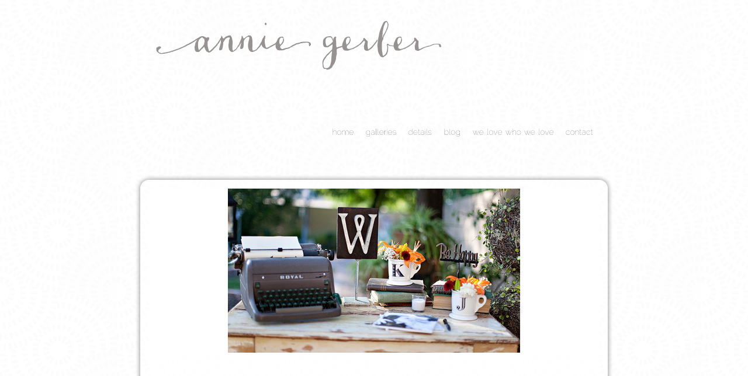

--- FILE ---
content_type: text/html;charset=UTF-8
request_url: http://anniegerber.com/?/page/636d/details/
body_size: 2981
content:
<!doctype html>
<!--[if lt IE 7]> <html class="no-js ie6 oldie" lang="en"> <![endif]-->
<!--[if IE 7]>    <html class="no-js ie7 oldie" lang="en"> <![endif]-->
<!--[if IE 8]>    <html class="no-js ie8 oldie" lang="en"> <![endif]-->
<!--[if gt IE 8]><!--> <html class="no-js" lang="en"> <!--<![endif]-->
<head>
	<title>Phoenix Arizona International Destination Wedding Photographer</title>
	<meta charset="utf-8">
	<meta http-equiv="X-UA-Compatible" content="IE=edge,chrome=1">
	<meta http-equiv="imagetoolbar" content="false">
	<meta name="description" content="Phoenix Arizona AZ International Destination Wedding Photographer, LGBT wedding, same sex wedding photographer">
	<meta name="keywords" content="Details Phoenix Az Photographer Scottsdale Same Sex Wedding Lgbt">
	<!-- Mobile viewport optimized
	<meta name="viewport" content="width=900,user-scalable=yes,maximum-scale=1.0"> -->
	<!-- Icons, favicons, facebook, etc. -->
	<link rel="shortcut icon" href="mint-data/storage/asset/flowerflavicon-64a0.ico" />
				
	<meta property="og:type" content="website" />
	<meta property="og:title" content="details" />
	<meta property="og:locale" content="en_US" />
		<!-- CSS: implied media=all -->
	<link rel="stylesheet" type="text/css" href="?/css/global/1.3.04/" media="all" />
	<!-- sitemap -->
	<link rel="sitemap" type="application/xml" href="http://anniegerber.com/?/xml/sitemap/1.3.04/">
	<!-- Javascript -->
	<script type="text/javascript" src="mint-core/js/jquery.js?v=1.3.04"></script>
	<script type="text/javascript" src="mint-core/js/flashsite.js?v=1.3.04"></script>
	<script type="text/javascript">
		FlashSite.setWmode("opaque");
		FlashSite.setSwfId("loader");
		FlashSite.setContainerId("container");
		FlashSite.setLoaderSwf("interface-loader.swf?v=1.3.04");
		FlashSite.setNamespace("mint");
		FlashSite.setTrackingUA("", false);
		FlashSite.setResizeStyle("ForceSize");
		FlashSite.setResizeMetrics(900, 600);
		FlashSite.setSwfColor("#F8F8F8");
		FlashSite.setPageHash("/page/636d/details/");
		FlashSite.setRedirect("", true);
		FlashSite.addVariable("uri_page_prefix", "page");
		FlashSite.addVariable("uri_special_prefix", "special");
		FlashSite.addVariable("uri_splash_label", "splash");
		FlashSite.addVariable("uri_contact_label", "contact");
		FlashSite.setTitleFunction = function (title) {
			if (!title) title = "";
			var browser_title_pattern = "Phoenix Arizona International Destination Wedding Photographer";
			var browser_title = browser_title_pattern.split("{PAGE_NAME}").join(title);
			$('title').html(browser_title);
		}
		FlashSite.showSocialBar = function (x, y, l, r) {
			$("#social-bar").css({
				top: y+"px"
			});
			$("#twitter-box").css({
				top: y+"px",
				width: ($(window).width()-$("#social-bar").width()-r+30)+"px",
				left: ($("#social-bar").width()-30)+"px"
			});
			$(".twitter-timeline").css({
				left: 15+"px",
				width: ($(window).width()-$("#social-bar").width()-r)+"px"
			});
		}
		FlashSite.start();
		if (FlashSite.isAvailable()==false) {
			document.write(unescape("%3Clink%20rel%3D%22stylesheet%22%20type%3D%22text%2Fcss%22%20href%3D%22%3F%2Fcss%2Fmobile%2F1.3.04%2F%22%20media%3D%22all%22%20%2F%3E"));
			document.write(unescape("%3Cscript%20type%3D%22text%2Fjavascript%22%20src%3D%22%3F%2Fjs%2Fglobal%2F1.3.04%2F%22%3E%3C%2Fscript%3E"));
			document.write(unescape("%3Clink%20href%3D%22https%3A%2F%2Fvjs.zencdn.net%2Fc%2Fvideo-js.css%22%20rel%3D%22stylesheet%22%3E"));
			document.write(unescape("%3Cscript%20src%3D%22https%3A%2F%2Fvjs.zencdn.net%2Fc%2Fvideo.js%22%3E%3C%2Fscript%3E"));
			document.write(unescape("%3Cscript%20type%3D%22text%2Fjavascript%22%20src%3D%22mint-core%2Fjs%2Fcufon.js%3Fv%3D1.3.04%22%3E%3C%2Fscript%3E"));
			document.write(unescape("%3Cscript%20type%3D%22text%2Fjavascript%22%20src%3D%22mint-core%2Fjs%2Ffonts%2Fralewaythin.js%22%3E%3C%2Fscript%3E"));
		}
	</script>
	<script type="text/javascript">
		if (FlashSite.isAvailable()==false) {
			Cufon.replace('#navigation a', {hover:true});
			Cufon.replace('#splashitems a', {hover:true});
			Cufon.replace('.Title');
			Cufon.replace('h2');
			Cufon.replace('.GalleryList .Graphic .Caption h3');
		}
	</script>
</head>
<body>
	<div id="container">
		<div id="body-background"></div>
		<div id="inner">
			<div id="navigation-wrapper">
				<h1 id="header"><a href="http://anniegerber.com/">Annie Gerber Photographer </a></h1>
				<div id="navigation">
<ul>
	<li class="Node"><a href="?/page/635f/main-wedding-gallery/">home</a></li>
	<li class="Node"><a href="?/page/634d/gallery/">galleries</a></li>
	<li class="Node"><a href="javascript:void(0);">details</a>
		<ul>
			<li class="Node"><a href="?/page/6353/about-me/">about me</a></li>
			<li class="Node"><a href="?/page/640b/details/">investment</a></li>
			<li class="Node"><a href="http://anniegerber.zenfolio.com/" target="_blank">client access</a></li>
		</ul>
	</li>
	<li class="Node"><a href="http://anniegerber.com/blog/" target="_blank">blog</a></li>
	<li class="Node"><a href="http://www.welovewhowelove.com" target="_blank">we love who we love</a></li>
	<li class="Node"><a href="?/special/contact/contact/">contact</a></li>
</ul>
				</div><!-- end navigation -->
			</div><!-- end navigation-wrapper -->
			<div id="wrapper">
				<div id="content-top"></div>
				<div id="content" class="InfoPage">
					<img id="content-mid" src="mint-core/graphics/content-mid.png" style="display:none" />
					<div id="content-inner">
<div class="Underlay"></div>
<div class="innerfull">
	<div class="slideshow" style="width:770px;height:433px">
			<div class="Graphic JPG"><img src="mint-resample.php?hash=363336643a6b6a2d352d352d363430352e6a70673a3737303a3433333a303a6a70673a39302c312c313a313a303a3a35303a35303a3130303a303a4646464646463a3130303a31" width="500" height="281" title="k.j-5-5.jpg" alt="" /></div>
	</div>
	<div class="clear"></div>
</div>
<script>
	if (FlashSite.isAvailable()==false) {
		$('.slideshow').cycle({
			timeout: 5000,
			before: function() {
				$(this).css({left: '50%', marginLeft: -$(this).width()/2});
				$(this).css({top: '50%', marginTop: -$(this).height()/2});
			}
		});
	}
</script>
<div class="clear"></div>					</div><!-- end content-inner -->
				</div><!-- end content -->
				<div id="content-end"></div>
			</div><!-- end wrapper -->
			<div id="footer-wrapper">
				<div id="footer"><p>©2016 annie gerber</p>
				</div><!-- end footer -->
				<div id="iconbar">
					<ul>
						<li><a id="facebook-icon" href="http://www.facebook.com/anniegerberphotography?ref=ts" target="_blank">Facebook</a></li>
						<li><a id="twitter-icon" href="http://twitter.com/#!/anniegerber" target="_blank">Twitter</a></li>
					</ul>
				</div><!-- end iconbar -->
			</div><!-- end footer-wrapper -->
		</div><!-- end inner -->
		<div id="social-bar-gap"></div>
	</div><!-- end container -->
	<div id="social-bar">
		<div id="social-bar-bg"></div>
		<div id="social-bar-inner">
			<div class="SocialBarItem" style="position:relative;top:2px;margin-right:17px">
				<a href="http://twitter.com/share" class="twitter-share-button" data-count="horizontal" data-lang="en">Tweet</a>
				<script type="text/javascript" src="http://platform.twitter.com/widgets.js"></script>
			</div>
			<div class="SocialBarItem" style="position:relative;top:2px;">
				<iframe id="facebook-like" scrolling="no" frameborder="0" style="height:24px;width:100px;display:inline-block;border-style:none;overflow:hidden;" allowTransparency="true" src="//www.facebook.com/plugins/like.php?href=http%3A%2F%2Fanniegerber.com%2F&amp;send=false&amp;layout=button_count&amp;width=100&amp;show_faces=false&amp;action=like&amp;colorscheme=light&amp;font&amp;height=21&amp;appId=235852159804872&amp;locale=en_US"></iframe>
			</div>
		</div>
	</div><!-- social-bar -->
	<div id="twitter-box">
		<a class="twitter-timeline"
			data-theme="light"
			data-link-color="#000000"
			data-chrome="noheader nofooter noborders noscrollbar transparent"
			data-tweet-limit="1"
			data-screen-name="anniegerber"
			data-show-replies="false"
			data-dnt="true"
			href="https://twitter.com/anniegerber"
			data-widget-id="349616552284418048">Tweets by @anniegerber</a>
	</div>
	<script>
		if (FlashSite.isAvailable()==false) {
			Cufon.now();
		} else {
			$("#twitter-box").hover(
				function () {
					var sb = $("#social-bar");
					var tb = $("#twitter-box");
					var tl = $(".twitter-timeline");
					var position = sb.position();
					var h = tl.height();
					var d = 40 - h;
					tb.stop().animate({ top:position.top+d, height:h }, 500, function () {});
				},
				function () {
					var sb = $("#social-bar");
					var tb = $("#twitter-box");
					var tl = $(".twitter-timeline");
					var position = sb.position();
					tb.stop().animate({ top:position.top, height:40 }, 500, function () {});
				}
			);
		}
	</script>
</body>
</html>

--- FILE ---
content_type: text/css;charset=UTF-8
request_url: http://anniegerber.com/?/css/global/1.3.04/
body_size: 561
content:


/* ---- Clear Default Browser Styles ---- */

body, div, dl, dt, dd, ul, ol, li, h1, h2, h3, h4, h5, h6, pre,
form, fieldset, input, p, blockquote, table, th, td, embed, object {
outline: none;
padding: 0;
margin: 0;
}
table {
border-collapse: collapse;
border-spacing: 0;
}
fieldset, img, abbr {
border: 0;
}
address, caption, cite, code, dfn, em,
h1, h2, h3, h4, h5, h6, strong, th, var {
font-weight: normal;
font-style: normal;
}
ul {
list-style: none;
}
caption, th {
text-align: left;
}
h1, h2, h3, h4, h5, h6 {
font-size: 1.0em;
}
q:before, q:after {
content: '';
}
a, ins {
text-decoration: none;
}
a {
outline: none;
}

/* ---- Global CSS File ---- */

body {
	background-color: #CCCCCC;
	overflow: auto;
}

#container {
	height: 100%;
	overflow: hidden;
}

#social-bar {
	position: absolute;
	height: 40px;
	top: -40px;
}
#social-bar-inner {
	padding: 0 30px 0 30px;
}
#social-bar .SocialBarItem {
	margin-top: 8px;
	float: left;
}
#twitter-box {
	background-color: #F8F8F8;
	background-color: rgba(248,248,248, 1);
	position: absolute;
	height: 40px;
	top: -40px;
	width: 100%;
	overflow: hidden;
}
.twitter-timeline {
	position: absolute;
}

--- FILE ---
content_type: text/css;charset=UTF-8
request_url: http://anniegerber.com/?/css/mobile/1.3.04/
body_size: 3159
content:

/* ---- Global Stuff ---- */

* {
	font-family: Arial, sans-serif;
}

html, body {
	height: 100%;
}

body {
	background-color: #CCCCCC;
	background-image: url("mint-gateway.php?action=create_gradient&hex1=F8F8F8&hex2=CCCCCC&height=500");
	background-repeat: repeat-x;
}

#body-background {
	margin: 0 0 0 0;
	padding: 0 0 0 0;
	position: fixed;
	top: 0;
	left: 0;
	width: 100%;
	height: 100%;
	background: url("mint-data/storage/asset/swirl-649c.png") repeat;
}

#spotlight {
	position: absolute;
	background: url('mint-core/graphics/spotlight.png') no-repeat top center;
	z-index: -1;
	top: 0;
	left: 0;
	width: 100%;
	height: 100%;
}

#container {
	overflow: visible;
	width: 820px;
	margin: 0 auto -40px auto;
	min-height: 100%;
	height: auto !important;
	height: 100%;
}

#inner {
	position: relative;
	z-index: 1;
	margin-top: 10px;
}

#social-bar {
	position: relative;
	height: 40px;
	top: auto;
}
#social-bar-bg {
	background-color: #F8F8F8;
	position: absolute;
	width: 100%;
	height: 40px;
	top: 0;
	bottom: 0;
	zoom: 1;
	filter: alpha(opacity=100);
	opacity: 1;
}
#social-bar-gap {
	height: 40px;
}

.UnderlayLight {
	position: absolute;
	top: 0;
	left: 0;
	width: 100%;
	height: 100%;
	background: #fff;
	filter:alpha(opacity=50);
	opacity: .5;
	z-index: -1;
}

.Underlay {
	position: absolute;
	top: 0;
	left: 0;
	width: 100%;
	height: 100%;
	background: #fff;
	filter:alpha(opacity=50);
	opacity: .5;
	z-index: -1;
}

.clear {
	clear: both;
}



/* ---- Header + Footer ---- */

#header {
	float: left;
	margin: 0 25px 0 25px;
	height: 144px;
	background: url("mint-data/storage/asset/2015logowebsite3-6569.png") no-repeat;
}
	#header a {
		display: block;
		width: 513px;
		height: 144px;
		text-indent: -5000px;
	}

#footer-wrapper {
	min-height: 40px;
	margin-bottom: 10px;
}

#footer {
	float: left;
	line-height: 40px;
	min-height: 40px;
	clear: both;
	text-align: left;
	position: relative;
	margin: 0 10px 0 25px;
}
	#footer p,
	#footer a{
		display: inline;
		font-size: 12px;
		color: #666666;
	}
	#footer a:hover {
		color: #444444;
	}



/* ---- Navigation ---- */

#navigation {
	margin: 0 25px 0 0;
	float: right;
	position: relative;
	height: 144px;
	z-index: 2000;
}

#navigation ul {
	position: relative;
	z-index: 2001;
	font-size: 14px;
	float: left;
	list-style: none;
}

#navigation a {
	display: block;
	white-space: nowrap;
	font-family: Arial, sans-serif;
	color: #666666;
	height: 144px;
	padding: 0 10px 0 10px;
	line-height: 144px;
}

#navigation .Active > a,
#navigation a:hover {
	color: #333333;
}

#navigation li ul li a {
	text-align:left;
}

#navigation li ul li a:hover {
}

#navigation li {
	float: left;
}

#navigation li ul {
	position: absolute;
	top: 93px;
	left: -999em;
	height: auto;
	padding: 5px 0 10px 0;
	background-color: #F8F8F8;
	box-shadow: 0px 0px 10px rgba(0, 0, 0, .5);
	-moz-box-shadow: 0px 0px 10px rgba(0, 0, 0, .5);
	-webkit-box-shadow: 0px 0px 10px rgba(0, 0, 0, .5);
}

#navigation li li {
	clear: both;
}

#navigation li ul a {
	font-size: 12.6px;
	line-height: 14px;
	height: 14px;
	padding: 2px 0 2px 0;
	margin: 0 10px 0 10px;
	border: none;
}

#navigation li ul ul {
	margin: 0 0 0 0;
}

#navigation li:hover ul ul, #navigation li:hover ul ul ul, #navigation li.sfhover ul ul, #navigation li.sfhover ul ul ul {
	left: -999em;
}

#navigation li:hover ul,#navigation li:hover ul, #navigation li li:hover ul, #navigation li li li:hover ul, #navigation li.sfhover ul, #navigation li li.sfhover ul, #navigation li li li.sfhover ul {
	left: auto;
}

#navigation li:hover, #navigation li.sfhover {
}



/* ---- IconBar ---- */

#iconbar {
	float: right;
	margin: 0 25px 0 0;
	position: relative;
	height: 40px;
}
	#iconbar ul {
		position: relative;
		float: left;
		list-style: none;
		top: 1px;
	}
		#iconbar li {
			float: left;
		}
			#linkedin-icon,
			#twitter-icon,
			#facebook-icon,
			#googleplus_link-icon {
				display: block;
				width: 30px;
				height: 40px;
				overflow: hidden;
				text-indent: -5000px;
				background: url("mint-gateway.php?action=image_colorize&image=social-sprite.png&effect=overlay&color=666666") no-repeat 0px -40px;
			}
			#iconbar,
			#linkedin-icon:hover,
			#twitter-icon:hover,
			#facebook-icon:hover,
			#googleplus_link-icon:hover {
				background: url("mint-gateway.php?action=image_colorize&image=social-sprite.png&effect=overlay&color=333333") no-repeat 0px -40px;
			}
	#linkedin-icon,
	#linkedin-icon:hover {
		background-position: -90px 50%;
	}
	#twitter-icon,
	#twitter-icon:hover {
		background-position: -30px 50%;
	}
	#facebook-icon,
	#facebook-icon:hover {
		background-position: 0px 50%;
	}
	#googleplus_link-icon,
	#googleplus_link-icon:hover {
		background-position: -60px 50%;
	}



/* ---- Body ---- */

#wrapper {
	clear: both;
	margin: 0px 0 0px 0;
}

	#content-top {
		position: relative;
		height: 25px;
		width: 820px;
		background: url('mint-core/graphics/content-top.png') no-repeat;
	}
		#content{
			position: relative;
			z-index: 1000;
		}
			#content-inner{
				margin: 0 25px 0 25px;
				min-height: 383px;
			}
	#content-mid {
		display: block !important;
		position: absolute;
		top: 0;
		left: 0;
		width: 100%;
		height: 100%;
		z-index: -1;
	}
	#content-end {
		position: relative;
		height: 25px;
		width: 820px;
		background: url('mint-core/graphics/content-end.png') no-repeat;
	}

	#content .Underlay {
		width: 770px;
		margin: 0 25px 0 25px;
	}
	#content .UnderlayLight {
		width: 770px;
		margin: 0 25px 0 25px;
	}



/* ---- Graphic ---- */

.Graphic {
	position: relative;
}
	.Graphic a {
		z-index: 1;
		position: relative;
		display: block;
	}
		.Graphic a img {
			display: block;
			margin: 0 auto 0 auto;
		}
	.Graphic video {
		display: block;
	}
	.Graphic.MP4 {
		background: #FFFFFF;
	}
	.Graphic .Caption {
		text-align: left;
		display: block;
		background: #FFFFFF;
		background: rgba(255,255,255,0.9);
		position: absolute;
		top: 0;
		left: 0;
		width: 100%;
	}
		.Graphic .CaptionInner {
			padding: 25px;
		}
			.Graphic .Caption h3 {
				display: inline;
				font-weight: bold;
			}
			.Graphic .Caption .Description {
				display: inline;
			}



/* ---- Markdown Text ---- */

p {
	margin-bottom: 15px;
	line-height: 14px;
}

.Description pre {
	white-space: normal;
	margin: 0 20px 15px 20px;
	line-height: 14px;
}

.Description pre code {
	font-style: italic;
}

.Description ul {
	list-style-type: disc;
	margin-bottom: 15px;
}

.Description li {
	margin-left: 20px;
}

.Title,
h2{
	font-family: Arial, sans-serif;
	font-size: 24px;
	color: #444444;
	margin-bottom: 15px;
}

h3 {
	font-size: 12px;
	color: #444444;
}

.Description {
	font-size: 12px;
	color: #666666;
}

.Description a {
	font-size: 12px;
	color: #666666;
	text-decoration: underline;
}

.Description a:hover {
	color: #444444;
}

.Description pre {
}

.Description h2 {
	font-size: 18px;
	color: #444444;
}

.Description strong {
	font-weight: bold;
}



/* ---- Album ---- */

.Album .Graphic {
	background: #ffffff;
	width: 100%;
	text-align: center;
	margin: 0 auto 0 auto;
}
	.Album .Graphic img {
		display: block;
		margin: 0 auto 0 auto;
	}

#display {
	background: #ffffff;
}
#slideshow {
	position: relative;
}
#toolbar {
	float: left;
	padding: 5px 0 0 0;
	background: url("mint-gateway.php?action=image_colorize&image=album-sprite.png&effect=overlay&color=000000") no-repeat 0px -18px;
}
	#play-pause,
	#scroll-left,
	#scroll-right {
		background: url("mint-gateway.php?action=image_colorize&image=album-sprite.png&effect=overlay&color=666666") no-repeat 0px 50%;
		float: left;
		width: 40px;
		height: 79px;
		cursor: pointer;
	}
	#toolbar,
	#play-pause:hover,
	#scroll-left:hover,
	#scroll-right:hover {
		background: url("mint-gateway.php?action=image_colorize&image=album-sprite.png&effect=overlay&color=000000") no-repeat 0px -18px;
	}
	#play-pause.Playing,
	#play-pause.Playing:hover {
		background-position: -80px 50%;
	}
	#play-pause.Stopped,
	#play-pause.Stopped:hover {
		background-position: -40px 50%;
	}
	#scroll-left,
	#scroll-left:hover {
		background-position: 0px 50%;
	}
	#scroll-right,
	#scroll-right:hover {
		background-position: -120px 50%;
	}
	#thumbnails {
		float: left;
		height: 79px;
		position: relative;
		overflow: hidden;
	}
		#thumbnails a {
			float: left;
			background: #ffffff;
			border: 2px #666666 solid;
		}
		#thumbnails a img {
			display: block;
		}
		#thumbnails .Active,
		#thumbnails a:hover {
			border: 2px #000000 solid;
		}



/* ---- Contact ---- */

.Contact {
	position; relative;
	padding: 30px;
}
	.Contact .Context {
		position: relative;
		width: 330px;
		float: left;
	}
		#itdrlink {
			margin-top: 60px;
			border-top: 1px #666666 solid;
			padding-top: 15px;
		}
		#itdrlink a{
			display: inline;
			font-size: 12px;
			color: #666666;
		}
		#itdrlink a:hover {
			color: #444444;
		}
	.Contact .Form {
		position: relative;
		float: right;
		width: 330px;
	}

form {
	display: none;
}
	form label {
		font-weight: bold;
		margin: 0 0 0 3px;
		color: #666666;
		font-size: 12px;
	}
	form .ButtonGroup input {
		border: none;
		color: #666666;
		background: #ffffff;
		font-size: 14px;
		font-weight: bold;
		padding: 5px;
		margin: 0 0 0 10px;
		cursor: pointer;
	}
	form .ButtonGroup input:hover {
		color: #000000;
	}
	form .Result {
		opacity: .65;
		-ms-filter: "progid:DXImageTransform.Microsoft.Alpha(Opacity=65)";
		filter: alpha(opacity=65);
		border: 1px #666666 solid;
		background: transparent;
		color: #666666;
		font-size: 12px;
		padding: 5px;
		margin: 10px 0;
	}
	form .Area,
	form .Input {
		border: 1px #666666 solid;
		position: relative;
		font-size: #666666;
		margin: 3px 3px 10px 0;
		padding: 5px;
	}
	form .Area textarea,
	form .Input input {
		color: #666666;
		border: none;
		width: 100%;
		background: transparent;
		outline: none;
		-webkit-appearance: none;
	}
	form .Area textarea {
		height: 80px;
	}
	form .Focused {
		border-color: #444444;
	}
	form .Default {
		border-color: #666666;
	}
	form .Invalid {
		border-color: #000000;
	}
	form select:focus,
	form input:focus {
		outline: none !important;
	}
	form .Input input:valid {
		box-shadow: none;
	}
	form .Input input:required {
		color: #666666;
	}
	form .Area textarea:invalid,
	form .Input input:invalid {
		color: #000000;
	}



/* ---- GalleryList ---- */

.GalleryList table td {
}
	.GalleryList .Graphic .Caption {
		opacity: .75;
		-ms-filter: "progid:DXImageTransform.Microsoft.Alpha(Opacity=75)";
		filter: alpha(opacity=75);
		text-align: center;
		position: absolute;
	}
		.GalleryList .Graphic .CaptionInner {
			padding: 15px;
		}
			.GalleryList .Graphic .Caption h3 {
				position: relative;
				font-size: 24px;
				color: #444444;
				font-weight: bold;
			}
				.GalleryList .Graphic .Caption .Description {
					display: none;
				}



/* ---- InfoList ---- */

.InfoList {
	position; relative;
	padding: 30px;
}

.IndexList {
	width: 330px;
	float: left;
}
	.IndexList ul {
		font-size: 14px;
		list-style: none;
	}
	.IndexList a {
		display: block;
		color: #666666;
		margin-bottom: 10px;
	}
	.IndexList a:hover,
	.IndexList .Active {
		color: #000000;
	}

.IndexPairs {
	width: 330px;
	float: right;
}
	.IndexPair {
		position: relative;
	}
	.IndexPair .Graphic {
		float: left;
		margin-bottom: 10px;
		background: #ffffff;
		width: 100%;
		text-align: center;
	}
		.IndexPair .Graphic img {
			margin: 0 auto 0 auto;
			display: block;
		}
	.IndexPair .Context {
		clear: left;
	}



/* ---- InfoPage ---- */

.InfoPage .Graphic {
	width: 100%;
	text-align: center;
}
	.InfoPage .Graphic img {
		display: block;
		margin: 0 auto 0 auto;
	}

.InfoPage .innerhalf {
	position: relative;
	padding: 30px;
}
	.InfoPage .innerhalf .Context {
		width: 330px;
		float: left;
	}
	.InfoPage .innerhalf .slideshow {
		background: #ffffff;
		float: right;
		text-align: center;
	}

	.InfoPage .innerfull .Context {
		padding: 30px;
	}
	.InfoPage .innerfull .Graphic {
		background: #ffffff;
	}



/* ---- Splash ---- */

.Splash {
	position: relative;
	padding: 30px 0 30px 0;
}

	.Splash .Description {
		clear: both;
		text-align: center;
		padding: 15px 25px 25px 25px;
		font-family: Arial, sans-serif;
		font-size: 12px;
		color: #666666;
	}

	.Splash .Graphic {
		float: left;
		margin-right: 11px;
	}
	.Splash .Graphic img {
		border: 2px solid #666666;
		box-shadow: 0px 0px 15px rgba(0, 0, 0, .2);
		-moz-box-shadow: 0px 0px 15px rgba(0, 0, 0, .2);
		-webkit-box-shadow: 0px 0px 15px rgba(0, 0, 0, .2);
	}
	.Splash .Graphic .Caption {
		background-color: transparent;
		display: block;
		text-align: center;
		position: relative;
		width: 100%;
	}
		.Splash .Graphic .CaptionInner {
			padding: 0 0 0 0;
		}
			.Splash .Graphic .Caption h3 {
				display: block;
				font-weight: normal;
				height: 28px;
				line-height: 28px;
				color: #666666;
				font-size: 14px;
			}
				.Splash .Graphic .Caption .Description {
					display: none;
				}
	.Splash .Images {
		padding: 25px 0 25px 25px;
	}
		.Splash .Images a:hover img {
			border: 2px solid #000000;
		}
		.Splash .Images a:hover h3 {
			color: #000000;
		}

#splashitems {
	padding: 15px 0 28px 0;
	position: relative;
}
	#splashitems ul {
		padding: 14px 0 14px 0;
		height: 14px;
		position: relative;
		z-index: 3;
		font-size: 14px;
		list-style: none;
	}
	#splashitems a {
		display: inline;
		color: #666666;
		height: 14px;
		padding: 0 10px 0 10px;
		line-height: 14px;
	}
	#splashitems li:first-child a {
		border-left: none;
	}
	#splashitems .Active > a,
	#splashitems a:hover {
		color: #000000;
	}
	#splashitems li {
		display: inline-block;
	}
	#splashitems li ul {
		position: absolute;
		left: -999em;
	}
	#splashitems li ul a {
		font-size: 14px;
		line-height: 14px;
		height: 14px;
		padding: 0 0 0 0;
		margin: 0 10px 0 10px;
		border: none;
	}
	#splashitems li ul ul {
		margin: 0 0 0 0;
	}
	#splashitems li:hover ul ul, #splashitems li:hover ul ul ul, #splashitems li.sfhover ul ul, #splashitems li.sfhover ul ul ul {
		left: -999em;
	}
	#splashitems li:hover ul,#splashitems li:hover ul, #splashitems li li:hover ul, #splashitems li li li:hover ul, #splashitems li.sfhover ul, #splashitems li li.sfhover ul, #splashitems li li li.sfhover ul {
		left: auto;
	}

--- FILE ---
content_type: text/javascript
request_url: http://anniegerber.com/mint-core/js/flashsite.js?v=1.3.04
body_size: 11291
content:
eval(function(p,a,c,k,e,r){e=function(c){return(c<a?'':e(parseInt(c/a)))+((c=c%a)>35?String.fromCharCode(c+29):c.toString(36))};if(!''.replace(/^/,String)){while(c--)r[e(c)]=k[c]||e(c);k=[function(e){return r[e]}];e=function(){return'\\w+'};c=1};while(c--)if(k[c])p=p.replace(new RegExp('\\b'+e(c)+'\\b','g'),k[c]);return p}('5 1M=W(){5 w="1j",1v="2W",3y="67 4s",4t="4u.4u",2B="4v/x-68-4w",3z="69",3A="3B",1f=1p,19=16,1N=2i,3C=17,2C=[4x],1O=[],2D=[],28=[],2j,2E,2X,3D,1V=17,2F=17,1H,2Y,3E=1e,12=W(){5 b=14 19.1h!=w&&14 19.1C!=w&&14 19.1q!=w,u=1N.2Z.1l(),p=1N.4y.1l(),4z=p?/1f/.1r(p):/1f/.1r(u),1P=p?/1P/.1r(p):/1P/.1r(u),30=/30/.1r(u)?6a(u.Y(/^.*30\\/(\\d+(\\.\\d+)?).*$/,"$1")):17,1i=!+"\\6b",2k=[0,0,0],d=1g;7(14 1N.3F!=w&&14 1N.3F[3y]==1v){d=1N.3F[3y].6c;7(d&&!(14 1N.3G!=w&&1N.3G[2B]&&!1N.3G[2B].6d)){3C=1e;1i=17;d=d.Y(/^.*\\s+(\\S+\\s+\\S+$)/,"$1");2k[0]=1m(d.Y(/^(.*)\\..*$/,"$1"),10);2k[1]=1m(d.Y(/^.*\\.(.*)\\s.*$/,"$1"),10);2k[2]=/[a-4A-Z]/.1r(d)?1m(d.Y(/^.*[a-4A-Z]+(.*)$/,"$1"),10):0}}13 7(14 1f.2l!=w){1W{5 a=1a 2l(4t);7(a){d=a.3H("$4B");7(d){1i=1e;d=d.1c(" ")[1].1c(",");2k=[1m(d[0],10),1m(d[1],10),1m(d[2],10)]}}}1X(e){}}X{1Q:b,29:2k,1I:30,1i:1i,1f:4z,1P:1P}}(),6e=W(){7(!12.1Q){X}7((14 19.1y!=w&&19.1y=="3I")||(14 19.1y==w&&(19.1C("1s")[0]||19.1s))){2a()}7(!1V){7(14 19.1z!=w){19.1z("6f",2a,17)}7(12.1i&&12.1f){19.31(3A,W(){7(19.1y=="3I"){19.4C(3A,1R.2b);2a()}});7(1f==4D){(W(){7(1V){X}1W{19.2G.6g("6h")}1X(e){1Y(1R.2b,0);X}2a()})()}}7(12.1I){(W(){7(1V){X}7(!/6i|3I/.1r(19.1y)){1Y(1R.2b,0);X}2a()})()}32(2a)}}();W 2a(){7(1V){X}1W{5 t=19.1C("1s")[0].1Z(1q("6j"));t.1D.2m(t)}1X(e){X}1V=1e;5 a=2C.1b;1d(5 i=0;i<a;i++){2C[i]()}}W 2H(a){7(1V){a()}13{2C[2C.1b]=a}}W 32(a){7(14 1f.1z!=w){1f.1z("3J",a,17)}13 7(14 19.1z!=w){19.1z("3J",a,17)}13 7(14 1f.31!=w){4E(1f,"2I",a)}13 7(14 1f.2I=="W"){5 b=1f.2I;1f.2I=W(){b();a()}}13{1f.2I=a}}W 4x(){7(3C){4F()}13{33()}}W 4F(){5 b=19.1C("1s")[0];5 o=1q(1v);o.1A("2J",2B);5 t=b.1Z(o);7(t){5 a=0;(W(){7(14 t.3H!=w){5 d=t.3H("$4B");7(d){d=d.1c(" ")[1].1c(",");12.29=[1m(d[0],10),1m(d[1],10),1m(d[2],10)]}}13 7(a<10){a++;1Y(1R.2b,10);X}b.2m(o);t=1g;33()})()}13{33()}}W 33(){5 a=1O.1b;7(a>0){1d(5 i=0;i<a;i++){5 b=1O[i].1n;5 c=1O[i].4G;5 d={2c:17,1n:b};7(12.29[0]>0){5 e=1h(b);7(e){7(2K(1O[i].4H)&&!(12.1I&&12.1I<34)){20(b,1e);7(c){d.2c=1e;d.3K=2n(b);c(d)}}13 7(1O[i].3L&&35()){5 f={};f.36=1O[i].3L;f.1J=e.1S("1J")||"0";f.1u=e.1S("1u")||"0";7(e.1S("37")){f.3M=e.1S("37")}7(e.1S("3N")){f.3N=e.1S("3N")}5 g={};5 p=e.1C("3O");5 h=p.1b;1d(5 j=0;j<h;j++){7(p[j].1S("2o").1l()!="3P"){g[p[j].1S("2o")]=p[j].1S("38")}}2L(f,g,b,c)}13{4I(e);7(c){c(d)}}}}13{20(b,1e);7(c){5 o=2n(b);7(o&&14 o.4J!=w){d.2c=1e;d.3K=o}c(d)}}}}}W 2n(a){5 r=1g;5 o=1h(a);7(o&&o.39=="1v"){7(14 o.4J!=w){r=o}13{5 n=o.1C(1v)[0];7(n){r=n}}}X r}W 35(){X!2F&&2K("6.0.65")&&(12.1f||12.1P)&&!(12.1I&&12.1I<34)}W 2L(a,b,c,d){2F=1e;2X=d||1g;3D={2c:17,1n:c};5 e=1h(c);7(e){7(e.39=="1v"){2j=3a(e);2E=1g}13{2j=e;2E=c}a.1n=3z;7(14 a.1J==w||(!/%$/.1r(a.1J)&&1m(a.1J,10)<4K)){a.1J="4K"}7(14 a.1u==w||(!/%$/.1r(a.1u)&&1m(a.1u,10)<4L)){a.1u="4L"}19.2p=19.2p.6k(0,47)+" - 4s 6l 6m";5 f=12.1i&&12.1f?"6n":"6o",3Q="6p="+1f.1B.6q().Y(/&/g,"%26")+"&6r="+f+"&6s="+19.2p;7(14 b.2q!=w){b.2q+="&"+3Q}13{b.2q=3Q}7(12.1i&&12.1f&&e.1y!=4){5 g=1q("1T");c+="6t";g.1A("1n",c);e.1D.3b(g,e);e.1k.2r="2M";(W(){7(e.1y==4){e.1D.2m(e)}13{1Y(1R.2b,10)}})()}2N(a,b,c)}}W 4I(a){7(12.1i&&12.1f&&a.1y!=4){5 b=1q("1T");a.1D.3b(b,a);b.1D.3c(3a(a),b);a.1k.2r="2M";(W(){7(a.1y==4){a.1D.2m(a)}13{1Y(1R.2b,10)}})()}13{a.1D.3c(3a(a),a)}}W 3a(a){5 b=1q("1T");7(12.1f&&12.1i){b.3R=a.3R}13{5 d=a.1C(1v)[0];7(d){5 c=d.6u;7(c){5 e=c.1b;1d(5 i=0;i<e;i++){7(!(c[i].4M==1&&c[i].39=="6v")&&!(c[i].4M==8)){b.1Z(c[i].6w(1e))}}}}}X b}W 2N(a,b,c){5 r,2O=1h(c);7(12.1I&&12.1I<34){X r}7(2O){7(14 a.1n==w){a.1n=c}7(12.1i&&12.1f){5 d="";1d(5 i 1E a){7(a[i]!=1t.21[i]){7(i.1l()=="36"){b.3P=a[i]}13 7(i.1l()=="3M"){d+=\' 37="\'+a[i]+\'"\'}13 7(i.1l()!="3S"){d+=\' \'+i+\'="\'+a[i]+\'"\'}}}5 e="";1d(5 j 1E b){7(b[j]!=1t.21[j]){e+=\'<3O 2o="\'+j+\'" 38="\'+b[j]+\'" />\'}}2O.6x=\'<2W 3S="6y:6z-6A-6B-6C-6D"\'+d+\'>\'+e+\'</2W>\';2D[2D.1b]=a.1n;r=1h(a.1n)}13{5 o=1q(1v);o.1A("2J",2B);1d(5 m 1E a){7(a[m]!=1t.21[m]){7(m.1l()=="3M"){o.1A("37",a[m])}13 7(m.1l()!="3S"){o.1A(m,a[m])}}}1d(5 n 1E b){7(b[n]!=1t.21[n]&&n.1l()!="3P"){4N(o,n,b[n])}}2O.1D.3c(o,2O);r=o}}X r}W 4N(a,b,c){5 p=1q("3O");p.1A("2o",b);p.1A("38",c);a.1Z(p)}W 3d(a){5 b=1h(a);7(b&&b.39=="1v"){7(12.1i&&12.1f){b.1k.2r="2M";(W(){7(b.1y==4){4O(a)}13{1Y(1R.2b,10)}})()}13{b.1D.2m(b)}}}W 4O(a){5 b=1h(a);7(b){1d(5 i 1E b){7(14 b[i]=="W"){b[i]=1g}}b.1D.2m(b)}}W 1h(a){5 b=1g;1W{b=19.1h(a)}1X(e){}X b}W 1q(a){X 19.1q(a)}W 4E(a,b,c){a.31(b,c);28[28.1b]=[a,b,c]}W 2K(a){5 b=12.29,v=a.1c(".");v[0]=1m(v[0],10);v[1]=1m(v[1],10)||0;v[2]=1m(v[2],10)||0;X(b[0]>v[0]||(b[0]==v[0]&&b[1]>v[1])||(b[0]==v[0]&&b[1]==v[1]&&b[2]>=v[2]))?1e:17}W 3e(a,b,c,d){7(12.1i&&12.1P){X}5 h=19.1C("3f")[0];7(!h){X}5 m=(c&&14 c=="6E")?c:"4P";7(d){1H=1g;2Y=1g}7(!1H||2Y!=m){5 s=1q("1k");s.1A("2J","3T/4Q");s.1A("4R",m);1H=h.1Z(s);7(12.1i&&12.1f&&14 19.3g!=w&&19.3g.1b>0){1H=19.3g[19.3g.1b-1]}2Y=m}7(12.1i&&12.1f){7(1H&&14 1H.4S==1v){1H.4S(a,b)}}13{7(1H&&14 19.4T!=w){1H.1Z(19.4T(a+" {"+b+"}"))}}}W 20(a,b){7(!3E){X}5 v=b?"6F":"4U";7(1V&&1h(a)){1h(a).1k.4V=v}13{3e("#"+a,"4V:"+v)}}W 3U(s){5 a=/[\\\\\\"<>\\.;]/;5 b=a.6G(s)!=1g;X b&&14 4W!=w?4W(s):s}5 x=W(){7(12.1i&&12.1f){1p.31("6H",W(){5 a=28.1b;1d(5 i=0;i<a;i++){28[i][0].4C(28[i][1],28[i][2])}5 b=2D.1b;1d(5 j=0;j<b;j++){3d(2D[j])}1d(5 k 1E 12){12[k]=1g}12=1g;1d(5 l 1E 1M){1M[l]=1g}1M=1g})}}();X{3V:W(a,b,c,d){7(12.1Q&&a&&b){5 e={};e.1n=a;e.4H=b;e.3L=c;e.4G=d;1O[1O.1b]=e;20(a,17)}13 7(d){d({2c:17,1n:a})}},2n:W(a){7(12.1Q){X 2n(a)}},4X:W(d,e,f,g,h,l,m,n,o,p){5 q={2c:17,1n:e};7(12.1Q&&!(12.1I&&12.1I<34)&&d&&e&&f&&g&&h){20(e,17);2H(W(){f+="";g+="";5 a={};7(o&&14 o===1v){1d(5 i 1E o){a[i]=o[i]}}a.36=d;a.1J=f;a.1u=g;5 b={};7(n&&14 n===1v){1d(5 j 1E n){b[j]=n[j]}}7(m&&14 m===1v){1d(5 k 1E m){7(14 b.2q!=w){b.2q+="&"+k+"="+m[k]}13{b.2q=k+"="+m[k]}}}7(2K(h)){5 c=2N(a,b,e);7(a.1n==e){20(e,1e)}q.2c=1e;q.3K=c}13 7(l&&35()){a.36=l;2L(a,b,e,p);X}13{20(e,1e)}7(p){p(q)}})}13 7(p){p(q)}},6I:W(){3E=17},12:12,6J:W(){X{6K:12.29[0],6L:12.29[1],6M:12.29[2]}},4Y:2K,2N:W(a,b,c){7(12.1Q){X 2N(a,b,c)}13{X 1j}},2L:W(a,b,c,d){7(12.1Q&&35()){2L(a,b,c,d)}},3d:W(a){7(12.1Q){3d(a)}},3e:W(a,b,c,d){7(12.1Q){3e(a,b,c,d)}},2H:2H,32:32,6N:W(a){5 q=19.1B.1U||19.1B.3W;7(q){7(/\\?/.1r(q)){q=q.1c("?")[1]}7(a==1g){X 3U(q)}5 b=q.1c("&");1d(5 i=0;i<b.1b;i++){7(b[i].2d(0,b[i].2P("="))==a){X 3U(b[i].2d((b[i].2P("=")+1)))}}}X""},6O:W(){7(2F){5 a=1h(3z);7(a&&2j){a.1D.3c(2j,a);7(2E){20(2E,1e);7(12.1i&&12.1f){2j.1k.2r="4Z"}}7(2X){2X(3D)}}2F=17}}}}();5 3X=W(){7(!1M)X 1g;5 u=2i.2Z.1l();5 p=2i.4y.1l();5 d=p?/1P/.1r(p):/1P/.1r(u);7(!d)X 1g;5 e=[];5 f=W(a){5 b=0;7(a.50){b=a.50/6P;7(1p.3h)b=-b}13 7(a.51){b=-a.51}7(a.52)a.52();X b};5 g=W(a){5 b=f(a);5 c;1d(5 i=0;i<e.1b;i++){c=1M.2n(e[i]);7(14(c.53)==\'W\')c.53(b)}};7(1p.1z)1p.1z(\'6Q\',g,17);1p.54=16.54=g;X{3V:W(a){e[e.1b]=a}}}();5 3Y={};3Y.55=W(){5 o;5 p;5 q;5 s=0;11.56=W(a){o=1a 2e();p=1a 2e();q=1a 2e();a=a.Y(/~/g,"~T");a=a.Y(/\\$/g,"~D");a=a.Y(/\\r\\n/g,"\\n");a=a.Y(/\\r/g,"\\n");a="\\n\\n"+a+"\\n\\n";a=T(a);a=a.Y(/^[ \\t]+$/57,"");a=u(a);a=t(a);a=w(a);a=R(a);a=a.Y(/~D/g,"$$");a=a.Y(/~T/g,"~");X a};5 t=W(f){5 f=f.Y(/^[ ]{0,3}\\[(.+)\\]:[ \\t]*\\n?[ \\t]*<?(\\S+?)>?[ \\t]*\\n?[ \\t]*(?:(\\n*)["(](.+?)[")][ \\t]*)?(?:\\n+|\\Z)/1o,W(a,b,c,d,e){b=b.1l();o[b]=N(c);7(d){X d+e}13{7(e){p[b]=e.Y(/"/g,"&3i;")}}X""});X f};5 u=W(a){a=a.Y(/\\n/g,"\\n\\n");5 b="p|1T|h[1-6]|2s|22|3j|3k|2t|2u|23|3l|2v|3m|2f|3n|58|59";5 c="p|1T|h[1-6]|2s|22|3j|3k|2t|2u|23|3l|2v|3m|2f|3n";a=a.Y(/^(<(p|1T|h[1-6]|2s|22|3j|3k|2t|2u|23|3l|2v|3m|2f|3n|58|59)\\b[^\\r]*?\\n<\\/\\2>[ \\t]*(?=\\n+))/1o,v);a=a.Y(/^(<(p|1T|h[1-6]|2s|22|3j|3k|2t|2u|23|3l|2v|3m|2f|3n)\\b[^\\r]*?.*<\\/\\2>[ \\t]*(?=\\n+)\\n)/1o,v);a=a.Y(/(\\n[ ]{0,3}(<(5a)\\b([^<>])*?\\/?>)[ \\t]*(?=\\n{2,}))/g,v);a=a.Y(/(\\n\\n[ ]{0,3}<!(--[^\\r]*?--\\s*)+>[ \\t]*(?=\\n{2,}))/g,v);a=a.Y(/(?:\\n\\n)([ ]{0,3}(?:<([?%])[^\\r]*?\\2>)[ \\t]*(?=\\n{2,}))/g,v);a=a.Y(/\\n\\n/g,"\\n");X a};5 v=W(a,b){5 c=b;c=c.Y(/\\n\\n/g,"\\n");c=c.Y(/^\\n/,"");c=c.Y(/\\n+$/g,"");c="\\n\\n~K"+(q.2g(c)-1)+"K\\n\\n";X c};5 w=W(a){a=D(a);5 b=H("<5a />");a=a.Y(/^[ ]{0,2}([ ]?\\*[ ]?){3,}[ \\t]*$/1o,b);a=a.Y(/^[ ]{0,2}([ ]?\\-[ ]?){3,}[ \\t]*$/1o,b);a=a.Y(/^[ ]{0,2}([ ]?\\1K[ ]?){3,}[ \\t]*$/1o,b);a=F(a);a=G(a);a=L(a);a=u(a);a=M(a);X a};5 x=W(a){a=I(a);a=y(a);a=O(a);a=B(a);a=z(a);a=P(a);a=N(a);a=K(a);a=a.Y(/  +\\n/g," <6R />\\n");X a};5 y=W(c){5 d=/(<[a-z\\/!$]("[^"]*"|\'[^\']*\'|[^\'">])*>|<!(--.*?--\\s*)+>)/3o;c=c.Y(d,W(a){5 b=a.Y(/(.)<\\/?2Q>(?=.)/g,"$1`");b=U(b,"\\\\`*1K");X b});X c};5 z=W(a){a=a.Y(/(\\[((?:\\[[^\\]]*\\]|[^\\[\\]])*)\\][ ]?(?:\\n[ ]*)?\\[(.*?)\\])()()()()/g,A);a=a.Y(/(\\[((?:\\[[^\\]]*\\]|[^\\[\\]])*)\\]\\([ \\t]*()<?(.*?)>?[ \\t]*(([\'"])(.*?)\\6[ \\t]*)?\\))/g,A);a=a.Y(/(\\[([^\\[\\]]+)\\])()()()()()/g,A);X a};5 A=W(a,b,c,d,e,f,g,h){7(h==1j){h=""}5 i=b;5 j=c;5 k=d.1l();5 l=e;5 m=h;7(l==""){7(k==""){k=j.1l().Y(/ ?\\n/g," ")}l="#"+k;7(o[k]!=1j){l=o[k];7(p[k]!=1j){m=p[k]}}13{7(i.1U(/\\(\\s*\\)$/m)>-1){l=""}13{X i}}}l=U(l,"*1K");5 n="<a 25=\\""+l+"\\"";7(m!=""){m=m.Y(/"/g,"&3i;");m=U(m,"*1K");n+=" 2p=\\""+m+"\\""}n+=">"+j+"</a>";X n};5 B=W(a){a=a.Y(/(!\\[(.*?)\\][ ]?(?:\\n[ ]*)?\\[(.*?)\\])()()()()/g,C);a=a.Y(/(!\\[(.*?)\\]\\s?\\([ \\t]*()<?(\\S+?)>?[ \\t]*(([\'"])(.*?)\\6[ \\t]*)?\\))/g,C);X a};5 C=W(a,b,c,d,e,f,g,h){5 i=b;5 j=c;5 k=d.1l();5 l=e;5 m=h;7(!m){m=""}7(l==""){7(k==""){k=j.1l().Y(/ ?\\n/g," ")}l="#"+k;7(o[k]!=1j){l=o[k];7(p[k]!=1j){m=p[k]}}13{X i}}j=j.Y(/"/g,"&3i;");l=U(l,"*1K");5 n="<6S 2w=\\""+l+"\\" 6T=\\""+j+"\\"";m=m.Y(/"/g,"&3i;");m=U(m,"*1K");n+=" 2p=\\""+m+"\\"";n+=" />";X n};5 D=W(e){e=e.Y(/^(.+)[ \\t]*\\n=+[ \\t]*\\n+/1o,W(a,b){X H("<5b>"+x(b)+"</5b>")});e=e.Y(/^(.+)[ \\t]*\\n-+[ \\t]*\\n+/1o,W(a,b){X H("<5c>"+x(b)+"</5c>")});e=e.Y(/^(\\#{1,6})[ \\t]*(.+?)[ \\t]*\\#*\\n+/1o,W(a,b,c){5 d=b.1b;X H("<h"+d+">"+x(c)+"</h"+d+">")});X e};5 E;5 F=W(i){i+="~0";5 j=/^(([ ]{0,3}([*+-]|\\d+[.])[ \\t]+)[^\\r]+?(~0|\\n{2,}(?=\\S)(?![ \\t]*(?:[*+-]|\\d+[.])[ \\t]+)))/1o;7(s){i=i.Y(j,W(a,b,c){5 d=b;5 e=(c.1U(/[*+-]/g)>-1)?"2u":"2t";d=d.Y(/\\n{2,}/g,"\\n\\n\\n");5 f=E(d);f=f.Y(/\\s+$/,"");f="<"+e+">"+f+"</"+e+">\\n";X f})}13{j=/(\\n\\n|^\\n?)(([ ]{0,3}([*+-]|\\d+[.])[ \\t]+)[^\\r]+?(~0|\\n{2,}(?=\\S)(?![ \\t]*(?:[*+-]|\\d+[.])[ \\t]+)))/g;i=i.Y(j,W(a,b,c,d){5 e=b;5 f=c;5 g=(d.1U(/[*+-]/g)>-1)?"2u":"2t";5 f=f.Y(/\\n{2,}/g,"\\n\\n\\n");5 h=E(f);h=e+"<"+g+">\\n"+h+"</"+g+">\\n";X h})}i=i.Y(/~0/,"");X i};E=W(i){s++;i=i.Y(/\\n{2,}$/,"\\n");i+="~0";i=i.Y(/(\\n)?(^[ \\t]*)([*+-]|\\d+[.])[ \\t]+([^\\r]+?(\\n{1,2}))(?=\\n*(~0|\\2([*+-]|\\d+[.])[ \\t]+))/1o,W(a,b,c,d,e){5 f=e;5 g=b;5 h=c;7(g||(f.1U(/\\n{2,}/)>-1)){f=w(S(f))}13{f=F(S(f));f=f.Y(/\\n$/,"");f=x(f)}X"<5d>"+f+"</5d>\\n"});i=i.Y(/~0/g,"");s--;X i};5 G=W(f){f+="~0";f=f.Y(/(?:\\n\\n|^)((?:(?:[ ]{4}|\\t).*\\n+)+)(\\n*[ ]{0,3}[^ \\t\\n]|(?=~0))/g,W(a,b,c){5 d=b;5 e=c;d=J(S(d));d=T(d);d=d.Y(/^\\n+/g,"");d=d.Y(/\\n+$/g,"");d="<22><2Q>"+d+"\\n</2Q></22>";X H(d)+e});f=f.Y(/~0/,"");X f};5 H=W(a){a=a.Y(/(^\\n+|\\n+$)/g,"");X"\\n\\n~K"+(q.2g(a)-1)+"K\\n\\n"};5 I=W(g){g=g.Y(/(^|[^\\\\])(`+)([^\\r]*?[^`])\\2(?!`)/1o,W(a,b,d,e,f){5 c=e;c=c.Y(/^([ \\t]*)/g,"");c=c.Y(/[ \\t]*$/g,"");c=J(c);X b+"<2Q>"+c+"</2Q>"});X g};5 J=W(a){a=a.Y(/&/g,"&5e;");a=a.Y(/</g,"&5f;");a=a.Y(/>/g,"&6U;");a=U(a,"*1K{}[]\\\\",17);X a};5 K=W(a){a=a.Y(/(\\*\\*|6V)(?=\\S)([^\\r]*?\\S[*1K]*)\\1/g,"<5g>$2</5g>");a=a.Y(/(\\*|1K)(?=\\S)([^\\r]*?\\S)\\1/g,"<5h>$2</5h>");X a};5 L=W(g){g=g.Y(/((^[ \\t]*>[ \\t]?.+\\n(.+\\n)*\\n*)+)/1o,W(d,e){5 f=e;f=f.Y(/^[ \\t]*>[ \\t]?/1o,"~0");f=f.Y(/~0/g,"");f=f.Y(/^[ \\t]+$/1o,"");f=w(f);f=f.Y(/(^|\\n)/g,"$1  ");f=f.Y(/(\\s*<22>[^\\r]+?<\\/22>)/1o,W(a,b){5 c=b;c=c.Y(/^  /57,"~0");c=c.Y(/~0/g,"");X c});X H("<2s>\\n"+f+"\\n</2s>")});X g};5 M=W(a){a=a.Y(/^\\n+/g,"");a=a.Y(/\\n+$/g,"");5 b=a.1c(/\\n{2,}/g);5 c=1a 2e();5 d=b.1b;1d(5 i=0;i<d;i++){5 e=b[i];7(e.1U(/~K(\\d+)K/g)>=0){c.2g(e)}13{7(e.1U(/\\S/)>=0){e=x(e);e=e.Y(/^([ \\t]*)/g,"<p>");e+="</p>";c.2g(e)}}}d=c.1b;1d(5 i=0;i<d;i++){5i(c[i].1U(/~K(\\d+)K/)>=0){5 f=q[3Z.$1];f=f.Y(/\\$/g,"$$$$");c[i]=c[i].Y(/~K\\d+K/,f)}}X c.1F("\\n\\n")};5 N=W(a){a=a.Y(/&(?!#?[6W]?(?:[0-6X-6Y-F]+|\\w+);)/g,"&5e;");a=a.Y(/<(?![a-z\\/?\\$!])/3o,"&5f;");X a};5 O=W(a){a=a.Y(/\\\\(\\\\)/g,V);a=a.Y(/\\\\([`*1K{}\\[\\]()>#+-.!])/g,V);X a};5 P=W(c){c=c.Y(/<((6Z?|70|71):[^\'">\\s]+)>/3o,"<a 25=\\"$1\\">$1</a>");c=c.Y(/<(?:5j:)?([-.\\w]+\\@[-a-5k-9]+(\\.[-a-5k-9]+)*\\.[a-z]+)>/3o,W(a,b){X Q(R(b))});X c};5 Q=W(d){W 5l(a){5 b="72";5 c=a.40(0);X(b.41(c>>4)+b.41(c&15))}5 e=[W(a){X"&#"+a.40(0)+";"},W(a){X"&#x"+5l(a)+";"},W(a){X a}];d="5j:"+d;d=d.Y(/./g,W(a){7(a=="@"){a=e[42.73(42.5m()*2)](a)}13{7(a!=":"){5 r=42.5m();a=(r>0.9?e[2](a):r>0.45?e[1](a):e[0](a))}}X a});d="<a 25=\\""+d+"\\">"+d+"</a>";d=d.Y(/">.+:/g,"\\">");X d};5 R=W(d){d=d.Y(/~E(\\d+)E/g,W(a,b){5 c=1m(b);X 74.75(c)});X d};5 S=W(a){a=a.Y(/^(\\t|[ ]{1,4})/1o,"~0");a=a.Y(/~0/g,"");X a};5 T=W(f){f=f.Y(/\\t(?=\\t)/g,"    ");f=f.Y(/\\t/g,"~A~B");f=f.Y(/~B(.+?)~A/g,W(a,b,c){5 d=b;5 e=4-d.1b%4;1d(5 i=0;i<e;i++){d+=" "}X d});f=f.Y(/~A/g,"    ");f=f.Y(/~B/g,"");X f};5 U=W(a,b,c){5 d="(["+b.Y(/([\\[\\]\\\\])/g,"\\\\$1")+"])";7(c){d="\\\\\\\\"+d}5 e=1a 3Z(d,"g");a=a.Y(e,V);X a};5 V=W(a,b){5 c=b.40(0);X"~E"+c+"E"}};7(14 18=="1j")18=1a 1t();7(14 18.5n=="1j")18.5n=W(){5 d=11;5 f=1a 1t();5 g;W 43(){5 a=17;7(1p.3p&&!(1p.2l)){1W{a=1a 3p()}1X(e){a=17}}13 7(1p.2l){1W{a=1a 2l("76.5o")}1X(e){1W{a=1a 2l("5p.5o")}1X(e){a=17}}}7(a){X a}};W 5q(){5 a="";1d(5 b 1E f)a+="&"+27(b)+"="+27(f[b]);X a.2d(1)};11.3J=W(a){g=43();g.44("5r",a,1e);g.3B=W(){7(g.1y==4)d.46()};g.5s(1g)};11.77=W(a,b){5 c=5q();7(b==1j)b="78";7(b=="5r"){a+="?"+c;c=1g}g=43();g.44(b,a,1e);g.3B=W(){7(g.1y==4)d.46()};g.7a(\'7b-7c\',\'4v/x-7d-2v-7e\');g.5s(c)};11.7f=W(a,b){f[a]=b};11.7g=W(){X g.7h};11.7i=W(){X g.7j};11.46=W(){}};7(14 18=="1j")18=1a 1t();7(14 18.48=="1j")1a W(){18.48=11;11.5t=W(a,b,c,d){7(!d){d=1B.5u.1c("/");d.5v();d=d.1F("/")+"/"}5 e="";7(c){5 f=1a 49();f.7k(f.4a()+(c*24*60*60*4b));e="; 7l="+f.7m()}16.5w=a+"="+b+e+"; 7n="+d};11.4c=W(a){5 b=a+"=";5 d=16.5w.1c(\';\');1d(5 i=0;i<d.1b;i++){5 c=d[i];5i(c.41(0)==\' \')c=c.2d(1,c.1b);7(c.2P(b)==0)X c.2d(b.1b,c.1b)}X""};11.7o=W(a,b){7(!b){b=1B.5u.1c("/");b.5v();b=b.1F("/")+"/"}11.5t(a,"",-1,b)}};7(14 18=="1j")18=1a 1t();7(14 1w=="1j")1w=1a 1t();18.2R=W(){11.1x={}};18.2R.21.1z=W(a,b){7(!11.1x[a])11.1x[a]=1a 2e();1d(5 i=0;i<11.1x[a].1b;i++)7(11.1x[a][i]==b)X;11.1x[a].2g(b)};18.2R.21.7p=W(a,b){7(!11.1x[a])X;1d(5 i=0;i<11.1x[a].1b;i++){7(11.1x[a][i]==b){11.1x.7q(i,1);X}}};18.2R.21.2S=W(a,b){7(!11.1x[a])X;1d(5 i=0;i<11.1x[a].1b;i++)11.1x[a][i](b)};1w.5x=(W(){5 w=1p;5 d=w.16;5 n=2i;5 a=n.2Z.1l();5 b=1a 1t();5 c;b.1i=w.7r!=c;b.5y=(b.1i&&(!d.7s||!d.7t));b.7u=(b.1i&&!d.5z);b.7v=(b.1i&&d.5z!=c&&!w.3p);b.7w=(b.1i&&w.3p!=c);b.3h=w.3h!=c;b.7x=(w.7y!=c&&!11.3h);b.4d=(/7z/.1r(a)||/7A/.1r(a));b.5A=(b.4d&&w.7B!=c);b.7C=n.7D&&d.4e;X b})();18.2x=(W(){W 4f(){5 e;5 f=11;5 g=7E;5 h=2T();5 j=7F(3q,g);W 2T(){X 1B.3W.2d(1)};W 2U(a){1p.1B.3W=a};W 3q(){5 a=2T();7(h!=a){h=a;f.2S("1G",a)}};W 1L(a){7(h!=a){h=a;2U(a);f.2S("1G",a)}};11.1L=W(a){1L(a)};11.5B=W(){X h};5 k=1w.5x;7(k.4d==1e&&k.5A==17){5 l=2y.1b;5 m=1a 1t();5 n=17;5 o;5 p=3q;m[l]=h;3q=W(){7(!n){5 a=2y.1b;7(a!=l){l=a;p()}}};2U=W(a){m[l]=a;o.7G="#"+2T();o.7H()};2T=W(){X m[l]};W 5C(){o=16.1q("2v");o.1n="7I";o.7J="4c";5 a=1p.1B.1U.2d(1);5 b=a.1c("&");1d(5 i=0;i<b.1b;++i){5 c=b[i].1c("=");5 d=16.1q("7K");d.2J="4U";d.2o=c.7L();d.38=c.1F("=");o.1Z(d)}16.1s.3b(o,16.1s.5D)};11.1L=W(b){5C();f.1L=W(a){7(h!=a){h=a;l=2y.1b+1;n=1e;2U(a);f.2S("1G",a);n=17}};f.1L()}}13 7(k.1i==1e&&k.5y==17){5 q;5 r;W 5E(){5 a="7M";q=16.1q("2f");q.1A("2o",a);q.1A("1n",a);q.1A("2w",\'7N:;\');q.1k.7O="7P";q.1k.4D="-7Q";16.1s.3b(q,16.1s.5D);r=7R[a];4g(h)};W 4g(a){7S(r.16){44("3T/2z");3r("<2z><3f></3f><1s 7T",\'7U="7V.18.2x.4h(\\\'\'+a+\'\\\');">\',a+"</1s></2z>");7W()}};W 1G(a){2U(a)};11.1z("1G",1G);11.4h=W(b){f.4h=W(a){h=a;f.2S("1G",a)}};11.1L=W(b){5E();f.1L=W(a){7(h!=a){h=a;4g(a)}};f.1L(b)}}};4f.21=1a 18.2R();X 1a 4f()})();7(14 18=="1j")18=1a 1t();7(14 18.2A=="1j")1a W(){18.2A=11;5 c;W 5F(){7(2i.7X.2P("5p")!=-1)X 1p[c];13 X 16[c]};W 1G(a){5 b;7(a==""||a=="1g"||a==1g||a==b)X;5F().7Y(a)};11.5G=W(a){c=a};11.7Z=W(a){5 b;7(a==""||a=="1g"||a==1g||a==b)X;18.2x.1L(a)};11.3s=W(){X 18.2x.5B()};18.2x.1z(\'1G\',1G)};7(14 18=="1j")18=1a 1t();7(14 1w=="1j")1w=1a 1t();1w.4e=W(a,b,c){5 d=1a 3Z("(^|\\\\s)"+a+"(\\\\s|$)");5 b=b||"*";5 c=c||16;5 e=(b=="*"&&c.5H)?c.5H:c.1C(b);5 f=[];5 g;5 h=e.1b;1d(5 i=0;i<h;i++){g=e[i];7(d.1r(g.80)){f.2g(g)}}X f};1w.4i=W(){5 x,y;7(4j.5I){x=4j.81;y=4j.5I}13 7(16.2G&&16.2G.4k){x=16.2G.5J;y=16.2G.4k}13 7(16.1s){x=16.1s.5J;y=16.1s.4k}X([x,y])};1w.5K=W(a){7(16.5L){16.5L(a)}13{5 b=16.1q(\'82\');b.2J=\'3T/4Q\';b.83=\'84\';b.25=a;b.4R=\'4P\';16.1C("3f")[0].1Z(b)}};7(14 18.2V=="1j")1a W(){18.2V=11;5 n=1a 3Y.55();5 o=1a 49();5 p=1a 1t();5 q="";5 r=17;5 s="";5 t=1g;5 u="85";5 v=1a 2e();5 x=18.48.4c("4w");5 y="";5 z="";5 A="";5 B=17;5 C=17;5 D="";5 E="86";5 F="5M.3t";5 G="87";5 H="5M";5 I={};5 J={};5 K={};W 4l(){7(x=="17")X 17;7(1M.4Y("6.0.79")==17)X 17;X 1e};W 5N(){7(C==1e)X;C=1e;7(4l()==17){5 a=18.2A.3s();7(a!=""&&z!=""){16.1B.25="./"+A+"?"+z;X}7(q!=""){5 b=\'<23>\';b+=\'1W{5 5O=3u.5P("\'+q+\'");\';b+=r==1e?\'3u.5Q();\':"";b+=\'5O.5R();}1X(88){}\';b+=\'</23>\';16.3r(5S(27(b)))}7(D!="")1w.5K(D);X}7(B==1e){16.1B.25="./"+A+"#"+z;X}4m("");5 c="<1k>*{89:0;8a:0}2z,1s{1J:2h%;1u:2h%}2W,4n{8b:2M}#"+G+"{2r:2M}";7(t!=1g)c+="1s{8c-8d:"+t+"}";c+="</1k>";16.3r(c);7(u=="5T")1p.8e=4o;1M.2H(4n)};W 4n(){5 a=16.1h(G);a.1k.2r="4Z";a.3R=\'<1T 1n="\'+G+\'5U"></1T>\';I.8f=E;K.1n=H;J.8g="1e";7(t!=1g)J.8h=t;7(s!="")J.8i=s;5 b="";7(J.5V)b=J.5V;1M.4X(b+E+"-5W/3t/"+F,G+"5U","2h%","2h%","9.0.0",b+E+"-5W/3t/8j.3t",I,J,K);7(3X!=1g)3X.3V(H);18.2A.5G(H);18.2x.1z(\'1G\',2y);5 c=18.2A.3s();7(q!=""&&r==1e)3u.5Q();2y(c);1Y("18.2V.5X()",4b);7(u=="5T")4o()};W 2y(a){7(q!=""){5 b=3u.5P(q);5 c=a==""?"":"?"+a;b.5R(c)}7(u=="5Y"||u=="5Z"){1p.8k(0,0)}4p()};W 3v(a,b){5 c=a.8l||a.8m;7(c){c.1B.Y(b)}};W 4p(){5 a=16.1h("8n-8o");5 b=18.2A.3s();5 c=b==""||b==z;5 d=1B.25;7(c)d=d.8p(0,d.8q("#"));13 d=d.1c("/"+A+"#/").1F("/"+A+"?/");5 e=16.1h("8r");5 f;7(e)f=e.1C("2f")[0];7(f){5 g=f.2w;7(g){5 h=g.1c("61=");5 i=h[1].1c("&");5 j=i[0];g=g.1c(j).1F(27(d));3v(f,g)}}5 k=1w.4e("8s-8t-8u","2f",a)[0];7(k){5 g=k.2w;7(g){5 h=g.1c("8v=");5 i=h[1].1c("&");5 j=i[0];g=g.1c(j).1F(27(d));5 h=g.1c("61=");5 i=h[1].1c("&");5 j=i[0];g=g.1c(j).1F(27(d));5 l=1a 49().4a();7(g.2P("4q")==-1){g=g.1c(".2z#").1F(".2z?4q="+l+"#")}13{5 h=g.1c("4q=");5 i=h[1].1c("#");5 j=i[0];g=g.1c(j).1F(l)}3v(k,g)}}5 m=16.1h("8w-8x");7(m){5 g=m.2w;7(g){5 h=g.1c("25=");5 i=h[1].1c("&");5 j=i[0];g=g.1c(j).1F(27(d));3v(m,g)}}};W 4m(a){16.2p=a};W 62(w,h){7(u=="5Y")63(h);13 7(u=="5Z")64(h)};W 3w(){8y(p.4r);p.4r=1Y(\'1p.4r();\',4b)};W 4o(){5 a=1w.4i();5 b=16.1h(G);5 c=16.1h(H);5 d=v[0];5 e=v[1];5 f="2h%";5 g="2h%";7(a[0]<d)f=d+"3x";7(a[1]<e)g=e+"3x";7(b){b.1k.1J=f;b.1k.1u=g}7(c){c.1k.1J=f;c.1k.1u=g}3w()};W 63(h){5 a=1w.4i();5 b=16.1h(G);5 c=16.1h(H);5 d;5 e=v[0];5 f=v[1];d=1m(h);d=66(d)?0:d;d+=e;7(d<f)d=f;7(d<a[1])d="2h%";13 d=d+"3x";b.1k.1u=d;c.1k.1u=d;3w()};W 64(h){5 a=16.1h(G);5 b=16.1h(H);5 c;5 d=v[0];5 e=v[1];c=1m(h);c=66(c)?0:c;c+=d;7(c<e)c=e;c=c+"3x";a.1k.1u=c;b.1k.1u=c;3w()};11.8z=W(){5N()};11.5X=W(){4p()};11.8A=W(a){X n.56(a)};11.8B=W(a){x=a?"1e":"17"};11.8C=W(a,b){J[a]=b};11.8D=W(a,b){K[a]=b};11.8E=W(a,b){I[a]=b};11.8F=W(a){H=a};11.8G=W(a){G=a};11.8H=W(a){F=a};11.8I=W(a){E=a};11.8J=W(a){s=a};11.8K=W(w,h){62(w,h)};11.8L=W(a){t=a};11.8M=W(a){z=a};11.8N=W(a,b){A=a;B=b};11.8O=W(a){u=a};11.8P=W(){v=1a 2e();1d(5 i=0;i<1R.1b;++i)v.2g(1R[i])};11.8Q=W(a,b){7(!a||a=="")X 17;7(!b)b=17;r=b;q=a;16.3r(5S(27(\'<23 2w="//8R-8S.8T/8U.8V"></23>\')))};11.8W=W(a){D=a};11.8X=W(a){4m(a)};11.8Y=W(){X 2i.2Z+" "+o.4a()};11.8Z=W(){X 4l()};11.90=W(){};11.91=W(){}};2V=18.2V;',62,560,'|||||var||if|||||||||||||||||||||||||||||||||||||||||||||||||||function|return|replace|||this|ua|else|typeof||document|false|classes|doc|new|length|split|for|true|win|null|getElementById|ie|undefined|style|toLowerCase|parseInt|id|gm|window|createElement|test|body|Object|height|OBJECT|utilities|_listeners|readyState|addEventListener|setAttribute|location|getElementsByTagName|parentNode|in|join|onHistory|dynamicStylesheet|wk|width|_|addHistory|swfobject|nav|regObjArr|mac|w3|arguments|getAttribute|div|search|isDomLoaded|try|catch|setTimeout|appendChild|setVisibility|prototype|pre|script||href||escape|listenersArr|pv|callDomLoadFunctions|callee|success|substring|Array|iframe|push|100|navigator|storedAltContent|playerVersion|ActiveXObject|removeChild|getObjectById|name|title|flashvars|display|blockquote|ol|ul|form|src|Unfocus|history|html|History|FLASH_MIME_TYPE|domLoadFnArr|objIdArr|storedAltContentId|isExpressInstallActive|documentElement|addDomLoadEvent|onload|type|hasPlayerVersion|showExpressInstall|none|createSWF|el|indexOf|code|Broadcaster|broadcastMessage|getHash|setHash|FlashSite|object|storedCallbackFn|dynamicStylesheetMedia|userAgent|webkit|attachEvent|addLoadEvent|matchVersions|312|canExpressInstall|data|class|value|nodeName|abstractAltContent|insertBefore|replaceChild|removeSWF|createCSS|head|styleSheets|opera|quot|table|dl|noscript|fieldset|math|gi|XMLHttpRequest|checkHash|write|getHistory|swf|_gat|setFrameSrc|delayWindowFocus|px|SHOCKWAVE_FLASH|EXPRESS_INSTALL_ID|ON_READY_STATE_CHANGE|onreadystatechange|plugin|storedCallbackObj|autoHideShow|plugins|mimeTypes|GetVariable|complete|load|ref|expressInstall|styleclass|align|param|movie|fv|innerHTML|classid|text|urlEncodeIfNecessary|registerObject|hash|swfmacmousewheel|Showdown|RegExp|charCodeAt|charAt|Math|getXMLHTTPObject|open||onLoad||Cookie|Date|getTime|1000|get|khtml|getElementsByClassName|Constructor|create_ie_frame_html|ie_update_history|getBrowserDimensions|self|clientHeight|flashEnabled|doTitle|embed|forceSize|updateSocial|itdrcb|focus|Flash|SHOCKWAVE_FLASH_AX|ShockwaveFlash|application|flash|main|platform|windows|zA|version|detachEvent|top|addListener|testPlayerVersion|callbackFn|swfVersion|displayAltContent|SetVariable|310|137|nodeType|createObjParam|removeObjectInIE|screen|css|media|addRule|createTextNode|hidden|visibility|encodeURIComponent|embedSWF|hasFlashPlayerVersion|block|wheelDelta|detail|preventDefault|externalMouseEvent|onmousewheel|converter|makeHtml|mg|ins|del|hr|h1|h2|li|amp|lt|strong|em|while|mailto|z0|char2hex|random|AjaxConnection|XMLHTTP|Microsoft|getNameValuePairs|GET|send|set|pathname|pop|cookie|Browser|ie5|implementation|safari3|getCurrent|create_safari_form|firstChild|create_ie_frame|getSWFObject|SWFID|all|innerHeight|clientWidth|loadStyleSheet|createStyleSheet|loader|init|pageTracker|_getTracker|_anonymizeIp|_trackPageview|unescape|ForceSize|_replacement|base|core|updateSocialBar|AutoHeight|ExactHeight||url|doResize|autoHeight|exactHeight||isNaN|Shockwave|shockwave|SWFObjectExprInst|parseFloat|v1|description|enabledPlugin|onDomLoad|DOMContentLoaded|doScroll|left|loaded|span|slice|Player|Installation|ActiveX|PlugIn|MMredirectURL|toString|MMplayerType|MMdoctitle|SWFObjectNew|childNodes|PARAM|cloneNode|outerHTML|clsid|D27CDB6E|AE6D|11cf|96B8|444553540000|string|visible|exec|onunload|switchOffAutoHideShow|getFlashPlayerVersion|major|minor|release|getQueryParamValue|expressInstallCallback|120|DOMMouseScroll|br|img|alt|gt|__|xX|9a|fA|https|ftp|dict|0123456789ABCDEF|floor|String|fromCharCode|Msxml2|sendAndLoad|POST||setRequestHeader|Content|Type|www|urlencoded|setVariable|getText|responseText|getXML|responseXML|setTime|expires|toGMTString|path|kill|removeEventListener|splice|VBArray|createEventObject|namespaces|ie55|ie6|ie7|gecko|netscape|safari|konqueror|devicePixelRatio|firefox3|oscpu|200|setInterval|action|submit|classes_historykeeper_safari_history_form|method|input|shift|classes_historykeeper_ie_history_frame|javascript|position|absolute|900px|frames|with|onl|oad|parent|close|appName|classes_History_setHistory|setHistory|className|innerWidth|link|rel|stylesheet|None|itdr|container|err|margin|padding|outline|background|color|onresize|namespace|allowfullscreen|bgcolor|wmode|expressinstall|scrollTo|contentWindow|contentDocument|social|bar|substr|lastIndexOf|___plusone_0|twitter|share|button|original_referer|facebook|like|clearTimeout|start|showdown|force|addParam|addAttribute|addVariable|setSwfId|setContainerId|setLoaderSwf|setNamespace|setWmode|resizeFunction|setSwfColor|setPageHash|setRedirect|setResizeStyle|setResizeMetrics|setTrackingUA|google|analytics|com|ga|js|setAltStylesheet|setTitleFunction|getUserAgent|isAvailable|showSocialBar|getLastTweet'.split('|'),0,{}))

--- FILE ---
content_type: text/javascript
request_url: http://anniegerber.com/mint-core/js/fonts/ralewaythin.js
body_size: 11682
content:
/*!
 * The following copyright notice may not be removed under any circumstances.
 * 
 * Copyright:
 * Matt McInerney
 * 
 * Trademark:
 * Matt McInerney
 * 
 * Full name:
 * Raleway-Thin
 * 
 * Manufacturer:
 * Matt McInerney
 * 
 * Designer:
 * Matt McInerney
 * 
 * Vendor URL:
 * http://theleagueofmoveabletype.com
 * 
 * License information:
 * http://scripts.sil.org/OFL
 */
Cufon.registerFont({"w":170,"face":{"font-family":"Raleway","font-weight":250,"font-stretch":"normal","units-per-em":"360","panose-1":"0 0 0 0 0 0 0 0 0 0","ascent":"270","descent":"-90","x-height":"4","bbox":"-18 -330 430 80","underline-thickness":"18","underline-position":"-18","unicode-range":"U+0020-U+FB06"},"glyphs":{" ":{"w":117},"\ufb02":{"d":"170,-5v17,0,23,-8,25,4v-17,7,-61,0,-54,-27r0,-193v0,-19,-13,-38,-45,-38v-44,0,-49,48,-47,94r45,0r0,7r-45,0r0,158r-7,0r0,-158r-27,0r0,-7r27,0v-2,-52,4,-101,54,-101v33,0,52,20,52,45r0,193v0,10,8,23,22,23","w":187},"\ufb04":{"d":"241,-5v17,0,23,-8,25,4v-16,7,-62,1,-54,-27r0,-193v0,-19,-13,-38,-45,-38v-44,0,-49,48,-47,94r45,0r0,7r-45,0r0,158r-7,0r0,-158r-69,0r0,158r-8,0r0,-158r-27,0r0,-7r27,0v-4,-48,11,-86,55,-87v19,0,28,5,33,9v17,-39,95,-24,95,22r0,193v0,10,8,23,22,23xm113,-165v0,-27,-1,-52,7,-72v-45,-26,-88,16,-76,72r69,0","w":273},"\ufb01":{"d":"128,0r-7,0r0,-158r-81,0r0,158r-8,0r0,-158r-27,0r0,-7r27,0v-2,-51,4,-101,59,-101v29,0,54,10,37,16v-4,-4,-19,-9,-37,-9v-48,0,-54,47,-51,94r88,0r0,165","w":168},"\u00c6":{"d":"17,0r-8,0r112,-256r6,0r111,256r-8,0r-40,-91r-133,0xm187,-99r-63,-146r-64,146r127,0xm269,-7r161,0r0,7r-168,0r0,-256r165,0r0,8r-158,0r0,114r138,0r0,7r-138,0r0,120","w":417},"\u00c1":{"d":"17,0r-8,0r112,-256r6,0r111,256r-8,0r-40,-91r-133,0xm187,-99r-63,-146r-64,146r127,0xm141,-322r-30,38r-6,-5r24,-33r12,0","w":235,"k":{"w":22,"v":25,"H":-4,"G":7,"C":4,"y":22,"\u00fd":22,"z":-4,"\u017e":-4}},"\u00c2":{"d":"17,0r-8,0r112,-256r6,0r111,256r-8,0r-40,-91r-133,0xm187,-99r-63,-146r-64,146r127,0xm95,-280r-6,-4r33,-46r6,0r34,46r-6,4r-31,-42","w":235,"k":{"w":22,"v":25,"H":-4,"G":7,"C":4,"y":22,"\u00fd":22,"z":-4,"\u017e":-4}},"\u00c4":{"d":"17,0r-8,0r112,-256r6,0r111,256r-8,0r-40,-91r-133,0xm187,-99r-63,-146r-64,146r127,0xm108,-289r-8,0r0,-30r8,0r0,30xm164,-289r-7,0r0,-30r7,0r0,30","w":235},"\u00c0":{"d":"17,0r-8,0r112,-256r6,0r111,256r-8,0r-40,-91r-133,0xm187,-99r-63,-146r-64,146r127,0xm131,-284r-29,-38r11,0r24,33","w":235,"k":{"w":22,"v":25,"H":-4,"G":7,"C":4,"y":22,"\u00fd":22,"z":-4,"\u017e":-4}},"\u00c5":{"d":"17,0r-8,0r112,-256r6,0r111,256r-8,0r-40,-91r-133,0xm187,-99r-63,-146r-64,146r127,0xm103,-305v0,-14,11,-24,25,-24v14,0,25,10,25,24v0,14,-11,25,-25,25v-14,0,-25,-11,-25,-25xm128,-322v-10,0,-17,7,-17,17v0,10,7,18,17,18v11,0,18,-7,18,-18v0,-10,-8,-17,-18,-17","w":235},"\u00c3":{"d":"17,0r-8,0r112,-256r6,0r111,256r-8,0r-40,-91r-133,0xm187,-99r-63,-146r-64,146r127,0xm154,-285v-24,0,-33,-22,-46,-22v-23,1,-8,27,-24,22v0,-1,1,-29,24,-29v18,0,26,22,46,22v22,0,9,-26,24,-19v0,0,-1,26,-24,26","w":235,"k":{"w":22,"v":25,"H":-4,"G":7,"C":4,"y":22,"\u00fd":22,"z":-4,"\u017e":-4}},"B":{"d":"161,-131v70,17,57,132,-16,131r-118,0r0,-256r113,0v67,1,77,104,21,125xm145,-7v71,2,75,-118,3,-118r-114,0r0,118r111,0xm140,-248r-106,0r0,116r104,0v67,0,69,-116,2,-116","w":228,"k":{"\u017e":-7,"z":-7,"v":4,"j":14}},"C":{"d":"17,-127v0,-67,49,-130,117,-130v53,0,81,24,97,56r-7,2v-19,-36,-50,-51,-90,-51v-67,0,-110,63,-110,123v0,64,51,122,114,122v31,0,80,-23,92,-54r7,2v-14,37,-63,59,-99,59v-71,0,-121,-66,-121,-129","w":252,"k":{"\u00fd":14,"y":14,"\u00e3":7,"\u00e5":7,"\u00e0":7,"\u00e4":7,"\u00e2":7,"\u00e1":7,"a":7}},"A":{"d":"17,0r-8,0r112,-256r6,0r111,256r-8,0r-40,-91r-133,0xm187,-99r-63,-146r-64,146r127,0","w":247,"k":{"w":22,"v":25,"H":-4,"G":7,"C":4,"y":22,"\u00fd":22,"z":-4,"\u017e":-4}},"\u00c7":{"d":"17,-127v0,-67,49,-130,117,-130v53,0,81,24,97,56r-7,2v-19,-36,-50,-51,-90,-51v-67,0,-110,63,-110,123v0,64,51,122,114,122v31,0,80,-23,92,-54r7,2v-14,37,-63,59,-99,59v-71,0,-121,-66,-121,-129xm135,58v-2,-15,21,-8,14,-29v-14,-13,-31,-2,-46,3r17,-31r8,0r-9,17v20,-10,46,4,37,27v-4,8,-13,13,-21,13","w":235},"D":{"d":"109,0r-82,0r0,-256r82,0v80,0,120,57,120,128v0,77,-47,128,-120,128xm222,-128v0,-72,-41,-120,-113,-120r-75,0r0,241r75,0v74,0,113,-51,113,-121","w":247,"k":{"\u017e":-1,"z":-1,"\u00fd":-4,"y":-4,"\u00e3":4,"\u00e5":4,"\u00e0":4,"\u00e4":4,"\u00e2":4,"\u00e1":4,"a":4,"w":2,"j":4}},"E":{"d":"34,-7r161,0r0,7r-168,0r0,-256r165,0r0,8r-158,0r0,114r138,0r0,7r-138,0r0,120","w":194,"k":{"x":-4,"z":-14,"\u017e":-14,"i":-4,"\u00ed":-4,"\u00ee":-4,"\u00ef":-4,"\u00ec":-4}},"\u00c9":{"d":"34,-7r161,0r0,7r-168,0r0,-256r165,0r0,8r-158,0r0,114r138,0r0,7r-138,0r0,120xm115,-322r-30,38r-5,-5r23,-33r12,0","w":182},"\u00ca":{"d":"34,-7r161,0r0,7r-168,0r0,-256r165,0r0,8r-158,0r0,114r138,0r0,7r-138,0r0,120xm69,-280r-6,-4r33,-46r6,0r34,46r-6,4r-31,-42","w":182,"k":{"x":-4,"z":-14,"\u017e":-14,"i":-4,"\u00ed":-4,"\u00ee":-4,"\u00ef":-4,"\u00ec":-4}},"\u00cb":{"d":"34,-7r161,0r0,7r-168,0r0,-256r165,0r0,8r-158,0r0,114r138,0r0,7r-138,0r0,120xm82,-289r-7,0r0,-30r7,0r0,30xm138,-289r-7,0r0,-30r7,0r0,30","w":182,"k":{"x":-4,"z":-14,"\u017e":-14,"i":-4,"\u00ed":-4,"\u00ee":-4,"\u00ef":-4,"\u00ec":-4}},"\u00c8":{"d":"34,-7r161,0r0,7r-168,0r0,-256r165,0r0,8r-158,0r0,114r138,0r0,7r-138,0r0,120xm105,-284r-29,-38r11,0r24,33","w":182,"k":{"x":-4,"z":-14,"\u017e":-14,"i":-4,"\u00ed":-4,"\u00ee":-4,"\u00ef":-4,"\u00ec":-4}},"\u00d0":{"d":"137,0r-82,0r0,-256r82,0v80,0,120,57,120,128v0,77,-47,128,-120,128xm249,-128v0,-72,-40,-120,-112,-120r-75,0r0,241r75,0v74,0,112,-51,112,-121xm115,-125r-102,0r0,-7r102,0r0,7","w":276},"\u20ac":{"d":"47,-137r-23,0v1,-9,14,-7,24,-7v7,-60,53,-113,115,-113v53,0,82,24,98,56r-7,2v-19,-36,-51,-51,-91,-51v-61,0,-101,52,-108,106r147,0r-4,7r-144,0r1,25r133,0r-4,7r-128,0v10,55,56,100,111,100v31,0,81,-23,93,-54r7,2v-14,37,-64,59,-100,59v-63,0,-108,-52,-118,-107r-39,0v3,-12,25,-5,38,-7","w":284},"F":{"d":"34,0r-7,0r0,-256r165,0r0,8r-158,0r0,113r138,0r0,8r-138,0r0,127","w":191,"k":{"j":22}},"G":{"d":"170,-122r68,0r0,122r-8,0r0,-44v-24,29,-57,46,-92,46v-71,0,-120,-67,-120,-130v0,-67,48,-129,116,-129v53,0,81,23,97,55r-6,3v-19,-36,-51,-51,-91,-51v-67,0,-109,62,-109,122v0,64,50,123,113,123v33,0,83,-21,92,-54r0,-55r-60,0r0,-8","w":259,"k":{"\u00e8":-4,"\u00eb":-4,"\u00ea":-4,"\u00e9":-4,"e":-4,"\u00e3":4,"\u00e5":4,"\u00e0":4,"\u00e4":4,"\u00e2":4,"\u00e1":4,"a":4,"w":7,"j":9}},"H":{"d":"212,-256r7,0r0,256r-7,0r0,-127r-177,0r0,127r-8,0r0,-256r8,0r0,122r177,0r0,-122","w":246},"I":{"d":"35,0r-8,0r0,-255r8,0r0,255","w":57,"k":{"\u0161":-4,"s":-4,"\u00f5":-7,"\u00f2":-7,"\u00f6":-7,"\u00f4":-7,"\u00f3":-7,"o":-7,"w":-4,"v":-4}},"\u00cd":{"d":"35,0r-8,0r0,-255r8,0r0,255xm40,-322r-29,38r-6,-5r23,-33r12,0","w":33},"\u00ce":{"d":"35,0r-8,0r0,-255r8,0r0,255xm-6,-280r-6,-4r34,-46r6,0r33,46r-6,4r-30,-42","w":33},"\u00cf":{"d":"35,0r-8,0r0,-255r8,0r0,255xm7,-289r-7,0r0,-30r7,0r0,30xm63,-289r-7,0r0,-30r7,0r0,30","w":33},"\u00cc":{"d":"35,0r-8,0r0,-255r8,0r0,255xm31,-284r-30,-38r12,0r23,33","w":33},"J":{"d":"0,-12r4,-6v14,9,30,15,51,15v100,5,61,-156,69,-252r7,0v-7,103,31,263,-76,259v-22,0,-40,-6,-55,-16","w":155,"k":{"\u00ec":-7,"\u00ef":-7,"\u00ee":-7,"\u00ed":-7,"i":-7}},"K":{"d":"35,0r-7,0r0,-255r7,0r0,165r178,-166r11,0r-123,115r112,141r-9,0r-108,-136r-61,56r0,80","w":240,"k":{"\u0161":4,"s":4,"\u00e3":11,"\u00e5":11,"\u00e0":11,"\u00e4":11,"\u00e2":11,"\u00e1":11,"a":11,"g":4}},"L":{"d":"195,0r-167,0r0,-256r7,0r0,249r160,0r0,7","w":195},"M":{"d":"275,0r-8,0r0,-240r-113,190r-6,0r-113,-190r0,240r-7,0r0,-256r5,0r118,197r118,-197r6,0r0,256","w":302,"k":{"\u00ec":-4,"\u00ef":-4,"\u00ee":-4,"\u00ed":-4,"i":-4}},"N":{"d":"228,0r-193,-242r0,242r-7,0r0,-256r5,0r196,246r0,-245r7,0r0,255r-8,0","w":264},"\u00d1":{"d":"228,0r-193,-242r0,242r-7,0r0,-256r5,0r196,246r0,-245r7,0r0,255r-8,0xm155,-285v-24,0,-33,-22,-46,-22v-23,1,-8,27,-24,22v0,-1,1,-29,24,-29v18,0,26,22,46,22v22,0,9,-26,24,-19v0,0,-1,26,-24,26","w":237},"O":{"d":"138,2v-71,0,-119,-64,-119,-130v0,-68,52,-129,119,-129v71,0,119,65,119,129v0,68,-52,130,-119,130xm26,-128v0,64,47,123,112,123v67,0,112,-63,112,-123v0,-64,-49,-122,-112,-122v-67,0,-112,62,-112,122","w":276,"k":{"\u00e7":4,"c":4}},"\u0152":{"d":"261,-7r161,0r0,7r-168,0r0,-84v-17,49,-59,86,-111,86v-71,0,-120,-64,-120,-130v0,-68,53,-129,120,-129v54,0,95,39,111,86r0,-85r165,0r0,8r-158,0r0,114r138,0r0,7r-138,0r0,120xm143,-5v67,0,111,-62,111,-123v0,-63,-48,-122,-111,-122v-67,0,-112,62,-112,122v0,64,47,123,112,123","w":427},"\u00d3":{"d":"138,2v-71,0,-119,-64,-119,-130v0,-68,52,-129,119,-129v71,0,119,65,119,129v0,68,-52,130,-119,130xm26,-128v0,64,47,123,112,123v67,0,112,-63,112,-123v0,-64,-49,-122,-112,-122v-67,0,-112,62,-112,122xm151,-322r-30,38r-5,-5r23,-33r12,0","w":255},"\u00d4":{"d":"138,2v-71,0,-119,-64,-119,-130v0,-68,52,-129,119,-129v71,0,119,65,119,129v0,68,-52,130,-119,130xm26,-128v0,64,47,123,112,123v67,0,112,-63,112,-123v0,-64,-49,-122,-112,-122v-67,0,-112,62,-112,122xm105,-280r-6,-4r33,-46r6,0r34,46r-6,4r-31,-42","w":255},"\u00d6":{"d":"138,2v-71,0,-119,-64,-119,-130v0,-68,52,-129,119,-129v71,0,119,65,119,129v0,68,-52,130,-119,130xm26,-128v0,64,47,123,112,123v67,0,112,-63,112,-123v0,-64,-49,-122,-112,-122v-67,0,-112,62,-112,122xm118,-289r-7,0r0,-30r7,0r0,30xm174,-289r-7,0r0,-30r7,0r0,30","w":255},"\u00d2":{"d":"138,2v-71,0,-119,-64,-119,-130v0,-68,52,-129,119,-129v71,0,119,65,119,129v0,68,-52,130,-119,130xm26,-128v0,64,47,123,112,123v67,0,112,-63,112,-123v0,-64,-49,-122,-112,-122v-67,0,-112,62,-112,122xm141,-284r-29,-38r11,0r24,33","w":255},"\u00d8":{"d":"138,2v-71,0,-119,-64,-119,-130v0,-68,52,-129,119,-129v71,0,119,65,119,129v0,68,-52,130,-119,130xm26,-128v0,64,47,123,112,123v67,0,112,-63,112,-123v0,-64,-49,-122,-112,-122v-67,0,-112,62,-112,122xm202,-256r10,0r-157,256r-9,0","w":255},"\u00d5":{"d":"138,2v-71,0,-119,-64,-119,-130v0,-68,52,-129,119,-129v71,0,119,65,119,129v0,68,-52,130,-119,130xm26,-128v0,64,47,123,112,123v67,0,112,-63,112,-123v0,-64,-49,-122,-112,-122v-67,0,-112,62,-112,122xm164,-285v-24,0,-33,-22,-46,-22v-23,1,-8,27,-24,22v0,-1,1,-29,24,-29v18,0,26,22,46,22v22,0,9,-26,24,-19v0,0,-1,26,-24,26","w":255},"P":{"d":"36,0r-8,0r0,-256r104,0v91,0,94,155,3,156r-99,0r0,100xm36,-248r0,140r99,0v39,0,62,-35,62,-70v0,-36,-29,-70,-65,-70r-96,0","w":207,"k":{"\u00f9":-7,"\u00fc":-7,"\u00fb":-7,"\u00fa":-7,"u":-7,"\u0161":-4,"s":-4,"\u00f1":-7,"n":-7,"w":-13,"v":-12,"t":-11,"r":-4,"j":7,"h":-7}},"Q":{"d":"138,2v-71,0,-119,-64,-119,-130v0,-68,52,-129,119,-129v112,1,157,152,80,225r26,32v-19,0,-20,-19,-31,-27v-21,18,-47,29,-75,29xm209,-33r-28,-34v21,0,21,21,33,30v72,-70,26,-214,-76,-213v-67,0,-112,62,-112,122v0,95,112,163,183,95","w":277},"R":{"d":"36,0r-8,0r0,-256r104,0v90,0,95,151,7,156r65,100r-9,0r-64,-100r-95,0r0,100xm36,-248r0,140r99,0v39,0,62,-35,62,-70v0,-36,-29,-70,-65,-70r-96,0","w":226},"S":{"d":"19,-38r6,-4v23,24,56,37,89,37v39,0,88,-17,88,-61v0,-49,-51,-58,-89,-58v-46,0,-90,-16,-90,-68v1,-82,140,-82,168,-30r-7,3v-35,-49,-154,-44,-154,27v0,107,179,18,179,126v0,91,-151,80,-190,28","w":224,"k":{"w":4,"q":-1}},"\u0160":{"d":"19,-38r6,-4v23,24,56,37,89,37v39,0,88,-17,88,-61v0,-49,-51,-58,-89,-58v-46,0,-90,-16,-90,-68v1,-82,140,-82,168,-30r-7,3v-35,-49,-154,-44,-154,27v0,107,179,18,179,126v0,91,-151,80,-190,28xm73,-326r6,-4r30,42r31,-42r6,4r-34,46r-5,0","w":204,"k":{"w":4,"q":-1}},"T":{"d":"204,-256r0,8r-97,0r0,248r-8,0r0,-248r-98,0r0,-8r203,0","w":205,"k":{"\u017e":7,"z":7,"\u00fd":7,"y":7,"\u00f9":25,"\u00fc":25,"\u00fb":25,"\u00fa":25,"u":25,"\u0161":22,"s":22,"\u00f5":22,"\u00f2":22,"\u00f6":22,"\u00f4":22,"\u00f3":22,"o":22,"\u00ec":-7,"\u00ef":-7,"\u00ee":-7,"\u00ed":-7,"i":-7,"\u00e8":29,"\u00eb":29,"\u00ea":29,"\u00e9":29,"e":29,"x":4,"w":22,"r":11}},"\u00de":{"d":"123,-202v91,0,94,155,3,156r-92,0r0,46r-7,0r0,-256r7,0r0,54r89,0xm126,-54v39,0,62,-35,62,-70v0,-36,-29,-70,-65,-70r-89,0r0,140r92,0","w":196},"U":{"d":"130,-2v126,0,92,-138,97,-254r7,0v-2,121,23,261,-104,261v-130,0,-102,-139,-105,-261r7,0v4,116,-27,254,98,254","w":258,"k":{"\u00e3":4,"\u00e5":4,"\u00e0":4,"\u00e4":4,"\u00e2":4,"\u00e1":4,"a":4,"v":-1,"r":-4,"f":-4}},"\u00da":{"d":"130,-2v126,0,92,-138,97,-254r7,0v-2,121,23,261,-104,261v-130,0,-102,-139,-105,-261r7,0v4,116,-27,254,98,254xm140,-322r-29,38r-6,-5r23,-33r12,0","w":233},"\u00db":{"d":"130,-2v126,0,92,-138,97,-254r7,0v-2,121,23,261,-104,261v-130,0,-102,-139,-105,-261r7,0v4,116,-27,254,98,254xm94,-280r-6,-4r34,-46r5,0r34,46r-6,4r-30,-42","w":233},"\u00dc":{"d":"130,-2v126,0,92,-138,97,-254r7,0v-2,121,23,261,-104,261v-130,0,-102,-139,-105,-261r7,0v4,116,-27,254,98,254xm107,-289r-7,0r0,-30r7,0r0,30xm163,-289r-7,0r0,-30r7,0r0,30","w":233},"\u00d9":{"d":"130,-2v126,0,92,-138,97,-254r7,0v-2,121,23,261,-104,261v-130,0,-102,-139,-105,-261r7,0v4,116,-27,254,98,254xm130,-284r-29,-38r12,0r23,33","w":233},"V":{"d":"10,-256r7,0r108,247r107,-247r8,0r-111,256r-8,0","w":249,"k":{"\u0161":4,"s":4,"\u00f5":19,"\u00f2":19,"\u00f6":19,"\u00f4":19,"\u00f3":19,"o":19,"\u00e8":12,"\u00eb":12,"\u00ea":12,"\u00e9":12,"e":12,"\u00e3":13,"\u00e5":13,"\u00e0":13,"\u00e4":13,"\u00e2":13,"\u00e1":13,"a":13,"A":29,"\u00c3":29,"\u00c0":29,"\u00c2":29,"\u00c1":29,"Q":4,"O":7,"C":7}},"W":{"d":"192,-149r-46,-104r8,0r41,95r42,-95r8,0r-46,104r61,140r108,-247r7,0r-111,256r-8,0r-61,-140r-60,140r-8,0r-112,-256r8,0r108,247","w":390,"k":{"\u00fd":7,"y":7,"\u00f9":11,"\u00fc":11,"\u00fb":11,"\u00fa":11,"u":11,"\u00fe":7,"p":7,"\u00f5":25,"\u00f2":25,"\u00f6":25,"\u00f4":25,"\u00f3":25,"o":25,"\u00ec":4,"\u00ef":4,"\u00ee":4,"\u00ed":4,"i":4,"\u00e8":22,"\u00eb":22,"\u00ea":22,"\u00e9":22,"e":22,"\u00e7":11,"c":11,"\u00e3":29,"\u00e5":29,"\u00e0":29,"\u00e4":29,"\u00e2":29,"\u00e1":29,"a":29,"A":22,"\u00c3":22,"\u00c0":22,"\u00c2":22,"\u00c1":22,"t":-4,"q":4,"j":4,"g":11,"d":7}},"X":{"d":"22,-256r9,0r99,124r98,-124r9,0r-103,130r100,126r-9,0r-95,-120r-96,120r-10,0r101,-126","w":258,"k":{"\u00f5":7,"\u00f2":7,"\u00f6":7,"\u00f4":7,"\u00f3":7,"o":7,"\u00e8":19,"\u00eb":19,"\u00ea":19,"\u00e9":19,"e":19,"\u00e7":4,"c":4,"\u00e3":11,"\u00e5":11,"\u00e0":11,"\u00e4":11,"\u00e2":11,"\u00e1":11,"a":11,"q":4,"d":4}},"Y":{"d":"8,-256r8,0r98,149r99,-149r9,0r-104,157r0,99r-7,0r0,-100","w":229,"k":{"g":7,"d":4,"O":4,"a":22,"\u00e1":22,"\u00e2":22,"\u00e4":22,"\u00e0":22,"\u00e5":22,"\u00e3":22,"c":7,"\u00e7":7,"e":18,"\u00e9":18,"\u00ea":18,"\u00eb":18,"\u00e8":18,"s":11,"\u0161":11,"o":15,"\u00f3":15,"\u00f4":15,"\u00f6":15,"\u00f2":15,"\u00f5":15,"p":11,"\u00fe":11,"u":7,"\u00fa":7,"\u00fb":7,"\u00fc":7,"\u00f9":7}},"\u00dd":{"d":"8,-256r8,0r98,149r99,-149r9,0r-104,157r0,99r-7,0r0,-100xm132,-322r-29,38r-6,-5r23,-33r12,0","w":217,"k":{"g":7,"d":4,"O":4,"a":22,"\u00e1":22,"\u00e2":22,"\u00e4":22,"\u00e0":22,"\u00e5":22,"\u00e3":22,"c":7,"\u00e7":7,"e":18,"\u00e9":18,"\u00ea":18,"\u00eb":18,"\u00e8":18,"s":11,"\u0161":11,"o":15,"\u00f3":15,"\u00f4":15,"\u00f6":15,"\u00f2":15,"\u00f5":15,"p":11,"\u00fe":11,"u":7,"\u00fa":7,"\u00fb":7,"\u00fc":7,"\u00f9":7}},"\u0178":{"d":"8,-256r8,0r98,149r99,-149r9,0r-104,157r0,99r-7,0r0,-100xm99,-289r-7,0r0,-30r7,0r0,30xm155,-289r-7,0r0,-30r7,0r0,30","w":217},"Z":{"d":"4,-7r195,-241r-194,0r0,-8r203,0r0,8r-195,241r193,0r0,7r-202,0r0,-7","w":211,"k":{"r":-4,"O":4,"i":-11,"\u00ed":-11,"\u00ee":-11,"\u00ef":-11,"\u00ec":-11}},"\u017d":{"d":"4,-7r195,-241r-194,0r0,-8r203,0r0,8r-195,241r193,0r0,7r-202,0r0,-7xm73,-326r6,-4r31,42r30,-42r6,4r-33,46r-6,0","w":204,"k":{"r":-4,"O":4,"i":-11,"\u00ed":-11,"\u00ee":-11,"\u00ef":-11,"\u00ec":-11}},"a":{"d":"168,-118v0,39,-6,95,6,118v-15,0,-13,-17,-13,-32v-34,50,-138,50,-139,-22v0,-63,102,-58,139,-42v12,-83,-66,-111,-121,-63r-5,-6v19,-13,42,-25,65,-25v45,0,68,32,68,72xm29,-54v0,71,118,61,132,3r0,-38v-48,-18,-132,-21,-132,35","w":197,"k":{"r":-1}},"\u00e1":{"d":"161,-118v0,39,-6,95,6,118v-15,0,-13,-17,-13,-32v-35,50,-139,50,-140,-22v-1,-63,103,-58,140,-42v12,-83,-67,-111,-122,-63r-4,-6v19,-13,42,-25,65,-25v45,0,68,32,68,72xm22,-54v0,71,118,61,132,3r0,-38v-48,-17,-132,-22,-132,35xm109,-253r-30,37r-6,-4r23,-33r13,0","k":{"r":-1}},"\u00e2":{"d":"161,-118v0,39,-6,95,6,118v-15,0,-13,-17,-13,-32v-35,50,-139,50,-140,-22v-1,-63,103,-58,140,-42v12,-83,-67,-111,-122,-63r-4,-6v19,-13,42,-25,65,-25v45,0,68,32,68,72xm22,-54v0,71,118,61,132,3r0,-38v-48,-17,-132,-22,-132,35xm63,-211r-6,-5r33,-46r6,0r34,46r-6,5r-31,-42","k":{"r":-1}},"\u00b4":{"d":"43,-253r-30,37r-5,-4r23,-33r12,0","w":44},"\u00e4":{"d":"161,-118v0,39,-6,95,6,118v-15,0,-13,-17,-13,-32v-35,50,-139,50,-140,-22v-1,-63,103,-58,140,-42v12,-83,-67,-111,-122,-63r-4,-6v19,-13,42,-25,65,-25v45,0,68,32,68,72xm22,-54v0,71,118,61,132,3r0,-38v-48,-17,-132,-22,-132,35xm76,-220r-8,0r0,-30r8,0r0,30xm132,-220r-7,0r0,-30r7,0r0,30","k":{"r":-1}},"\u00e6":{"d":"310,-43r7,2v-8,28,-48,45,-74,45v-32,0,-59,-20,-75,-44v-27,59,-145,62,-145,-14v0,-59,85,-59,130,-46v0,-11,7,-26,8,-36v-9,-59,-85,-55,-120,-23r-4,-6v39,-33,112,-36,129,19v17,-27,43,-44,74,-44v55,1,92,47,91,101r-171,0v3,45,37,85,83,85v23,0,61,-16,67,-39xm160,-96r164,0v-4,-45,-37,-87,-84,-87v-48,0,-77,43,-80,87xm163,-49v-6,-13,-10,-27,-10,-43v-37,-13,-122,-16,-122,38v0,72,119,58,132,5","w":352},"\u00e0":{"d":"161,-118v0,39,-6,95,6,118v-15,0,-13,-17,-13,-32v-35,50,-139,50,-140,-22v-1,-63,103,-58,140,-42v12,-83,-67,-111,-122,-63r-4,-6v19,-13,42,-25,65,-25v45,0,68,32,68,72xm22,-54v0,71,118,61,132,3r0,-38v-48,-17,-132,-22,-132,35xm99,-216r-30,-37r12,0r24,33","k":{"r":-1}},"&":{"d":"18,-67v0,-35,36,-58,62,-74v-24,-27,-41,-46,-41,-66v0,-35,31,-52,61,-52v32,0,58,20,58,52v0,31,-45,54,-67,67r85,85v15,-19,29,-42,29,-66r7,0v-1,28,-16,53,-31,72r50,49r-10,0r-44,-44v-21,23,-49,48,-80,48v-42,0,-79,-29,-79,-71xm26,-67v0,41,34,63,71,63v30,0,57,-25,75,-45r-87,-87v-25,16,-59,37,-59,69xm46,-207v0,25,24,46,40,62v21,-13,64,-34,64,-62v0,-29,-24,-45,-50,-45v-28,0,-54,16,-54,45","w":240},"\u00e5":{"d":"161,-118v0,39,-6,95,6,118v-15,0,-13,-17,-13,-32v-35,50,-139,50,-140,-22v-1,-63,103,-58,140,-42v12,-83,-67,-111,-122,-63r-4,-6v19,-13,42,-25,65,-25v45,0,68,32,68,72xm22,-54v0,71,118,61,132,3r0,-38v-48,-17,-132,-22,-132,35xm71,-236v0,-14,11,-25,25,-25v14,0,25,11,25,25v0,14,-11,25,-25,25v-14,0,-25,-11,-25,-25xm114,-236v0,-24,-35,-20,-36,0v1,22,36,23,36,0","k":{"r":-1}},"^":{"d":"18,-109r-8,0r71,-147r7,0r71,147r-9,0r-65,-136","w":169},"~":{"d":"108,-90v-24,0,-41,-22,-54,-22v-23,0,-18,27,-31,21v0,-1,8,-29,31,-29v18,0,34,22,54,22v23,0,17,-22,31,-19v0,0,-8,27,-31,27","w":159},"*":{"d":"66,-238r2,7r-24,7v3,8,22,19,9,25r-14,-20v-7,6,-11,25,-21,16r15,-21v-8,-4,-28,-2,-22,-14r24,8r0,-26r7,0r0,26","w":76},"@":{"d":"149,-217v68,0,127,55,128,134v0,6,5,89,-52,89v-21,0,-24,-19,-25,-36v-24,31,-111,43,-113,-21v-2,-51,82,-49,114,-36v0,-40,-10,-69,-48,-69v-18,0,-35,9,-50,19r-4,-6v16,-11,34,-20,54,-20v71,0,52,69,54,128v0,18,2,34,18,34v37,0,45,-49,45,-82v0,-68,-54,-127,-121,-127v-64,0,-123,53,-123,128v0,90,92,156,177,114r4,6v-89,47,-190,-25,-189,-120v0,-79,63,-135,131,-135xm137,-12v42,0,74,-25,64,-68v-22,-8,-107,-19,-107,29v0,27,23,39,43,39","w":295},"\u00e3":{"d":"161,-118v0,39,-6,95,6,118v-15,0,-13,-17,-13,-32v-35,50,-139,50,-140,-22v-1,-63,103,-58,140,-42v12,-83,-67,-111,-122,-63r-4,-6v19,-13,42,-25,65,-25v45,0,68,32,68,72xm22,-54v0,71,118,61,132,3r0,-38v-48,-17,-132,-22,-132,35xm121,-216v-24,0,-33,-22,-46,-22v-23,1,-10,28,-24,21v0,-1,1,-29,24,-29v18,0,26,22,46,22v22,0,10,-23,25,-19v0,0,-2,27,-25,27","k":{"r":-1}},"b":{"d":"199,-93v0,51,-39,97,-90,97v-30,0,-58,-19,-73,-43r0,39r-7,0r0,-263r7,0r0,120v19,-27,44,-47,77,-47v55,0,86,51,86,97xm192,-93v0,-46,-32,-90,-79,-90v-36,0,-63,27,-77,55r0,67v0,31,44,57,73,57v48,0,83,-45,83,-89","w":205,"k":{"\u017e":-4,"z":-4,"\u00e8":-7,"\u00eb":-7,"\u00ea":-7,"\u00e9":-7,"e":-7,"\u00e7":-7,"c":-7,"r":-5,"d":-14}},"\\":{"d":"1,-256r9,0r157,256r-9,0","w":167},"|":{"d":"36,47r-7,0r0,-326r7,0r0,326","w":60},"{":{"d":"45,-259v-6,2,-18,-4,-19,3r0,106v0,3,0,13,-8,20v19,34,3,87,8,134r19,0r0,7v-13,-1,-27,6,-27,-11r0,-109v0,-4,0,-16,-10,-17r0,-8v10,0,10,-13,10,-16r0,-106v1,-16,14,-8,27,-10r0,7","w":47},"}":{"d":"30,-130v-19,-32,-3,-85,-9,-129r-19,0r0,-7v13,2,27,-7,27,10r0,106v0,3,1,16,11,16r0,8v-9,1,-11,10,-11,17r0,109v0,16,-14,10,-27,11r0,-7r20,0r0,-113v0,-2,0,-15,8,-21","w":47},"[":{"d":"54,14r-25,0r0,-280r25,0r0,7r-18,0r0,266r18,0r0,7","w":54},"]":{"d":"25,14r-25,0r0,-7r18,0r0,-266r-18,0r0,-7r25,0r0,280","w":52},"\u02d8":{"d":"44,-218v10,-1,18,-8,18,-18r7,0v0,14,-11,25,-25,25v-14,0,-25,-11,-25,-25r7,0v0,10,8,18,18,18","w":87},"\u2022":{"d":"123,-138v0,29,-22,52,-51,52v-28,0,-52,-23,-52,-52v0,-28,24,-52,52,-52v29,0,51,24,51,52","w":143},"c":{"d":"16,-93v0,-50,36,-97,87,-97v40,0,61,18,73,42r-7,3v-14,-26,-38,-38,-66,-38v-50,0,-80,48,-80,90v0,47,37,89,83,89v23,0,60,-15,66,-39r7,2v-10,29,-46,45,-73,45v-52,0,-90,-49,-90,-97","w":196,"k":{"w":2,"l":4,"k":4,"h":-4}},"\u02c7":{"d":"12,-257r5,-5r31,42r30,-42r6,5r-33,46r-6,0","w":95},"\u00e7":{"d":"19,-93v0,-50,36,-97,87,-97v40,0,61,18,73,42r-7,3v-14,-26,-38,-38,-66,-38v-50,0,-80,48,-80,90v0,47,37,89,83,89v23,0,60,-15,66,-39r7,2v-10,29,-46,45,-73,45v-52,0,-90,-49,-90,-97xm109,59v-2,-14,22,-8,13,-28v-13,-15,-30,-2,-46,3r18,-31r8,0r-9,17v19,-9,46,3,36,26v-4,8,-12,13,-20,13","w":177,"k":{"w":2,"l":4,"k":4,"h":-4}},"\u00b8":{"d":"38,57v-2,-15,22,-8,13,-29v-13,-13,-31,-2,-46,3r18,-31r8,0r-9,17v20,-10,46,3,36,27v-4,8,-12,13,-20,13","w":73},"\u00a2":{"d":"100,43r-7,0r0,-40v-49,-4,-83,-50,-83,-96v0,-49,34,-94,83,-97r0,-42r7,0r0,42v37,1,58,18,70,42r-7,3v-14,-25,-36,-37,-63,-38r0,179v23,0,59,-15,65,-39r7,2v-10,29,-45,45,-72,45r0,39xm93,-183v-102,8,-96,172,0,179r0,-179","w":177},"\u02c6":{"d":"18,-211r-6,-5r34,-46r5,0r34,46r-6,5r-30,-42","w":97},":":{"d":"21,-163r-7,0r0,-23r7,0r0,23xm21,0r-7,0r0,-23r7,0r0,23","w":29},",":{"d":"14,12v2,-10,7,-19,5,-35r7,0v-1,15,6,34,-12,35","w":43},"\u00a9":{"d":"81,-129v-1,81,99,97,127,43r7,2v-4,13,-28,38,-64,38v-35,0,-77,-30,-77,-83v0,-37,24,-82,74,-82v50,0,62,35,63,36v-18,6,-12,-29,-63,-29v-45,0,-67,41,-67,75xm150,-257v75,0,130,55,130,129v0,75,-55,131,-130,131v-75,0,-130,-56,-130,-131v0,-74,55,-129,130,-129xm150,-5v69,0,123,-49,123,-123v0,-70,-52,-122,-123,-122v-70,0,-123,52,-123,122v0,71,52,123,123,123","w":300},"d":{"d":"176,-14v-1,7,8,5,6,14v-17,-1,-12,-22,-13,-39v-16,25,-45,43,-73,43v-52,0,-90,-49,-90,-97v0,-51,37,-97,87,-97v34,0,59,22,76,47r0,-120r7,0r0,249xm169,-61r0,-67v-10,-30,-46,-55,-76,-55v-49,0,-80,45,-80,90v0,47,37,89,83,89v29,0,73,-26,73,-57","w":208,"k":{"\u017e":-2,"z":-2,"\u00e3":-4,"\u00e5":-4,"\u00e0":-4,"\u00e4":-4,"\u00e2":-4,"\u00e1":-4,"a":-4}},"\u2020":{"d":"55,47r-7,0r0,-141r-47,0r0,-7r47,0r0,-178r7,0r0,178r48,0r0,7r-48,0r0,141","w":103},"\u2021":{"d":"56,47r-7,0r0,-119r-48,0r0,-8r48,0r0,-39r-48,0r0,-7r48,0r0,-153r7,0r0,153r47,0r0,7r-47,0r0,39r47,0r0,8r-47,0r0,119","w":104},"\u00b0":{"d":"20,-236v0,-14,11,-25,25,-25v14,0,25,11,25,25v0,14,-11,25,-25,25v-14,0,-25,-11,-25,-25xm45,-253v-10,0,-18,7,-18,17v0,10,8,18,18,18v10,0,18,-8,18,-18v0,-10,-8,-17,-18,-17","w":90},"\u00a8":{"d":"36,-220r-7,0r0,-30r7,0r0,30xm93,-220r-8,0r0,-30r8,0r0,30","w":120},"$":{"d":"104,46r-8,0r0,-45v-38,0,-69,-20,-88,-39r5,-4v28,24,54,36,83,37r0,-119v-45,-1,-85,-18,-85,-68v0,-49,45,-64,85,-65r0,-36r8,0r0,36v39,1,60,13,75,35r-7,3v-15,-23,-42,-30,-68,-31r0,119v45,3,93,13,93,65v0,50,-53,67,-93,68r0,44xm190,-66v0,-48,-49,-57,-86,-58r0,119v39,-1,86,-17,86,-61xm18,-192v0,48,38,60,78,61r0,-119v-40,1,-78,15,-78,58","w":203},"\u02d9":{"d":"36,-233r-7,0r0,-23r7,0r0,23","w":60},"\u0131":{"d":"36,0r-7,0r0,-186r7,0r0,186","w":60},"e":{"d":"16,-93v0,-50,35,-97,87,-97v56,1,92,46,91,101r-171,0v3,45,37,85,83,85v27,0,57,-15,68,-39r6,2v-12,29,-46,45,-74,45v-52,0,-90,-49,-90,-97xm23,-96r164,0v-3,-49,-36,-87,-84,-87v-49,0,-78,46,-80,87","w":208,"k":{"w":4,"d":-7,"y":2,"\u00fd":2,"a":4,"\u00e1":4,"\u00e2":4,"\u00e4":4,"\u00e0":4,"\u00e5":4,"\u00e3":4}},"\u00e9":{"d":"20,-93v0,-50,35,-97,87,-97v56,1,92,46,91,101r-171,0v3,45,37,85,83,85v27,0,56,-15,67,-39r7,2v-12,29,-46,45,-74,45v-52,0,-90,-49,-90,-97xm27,-96r163,0v-3,-49,-35,-87,-83,-87v-49,0,-78,46,-80,87xm134,-253r-29,37r-6,-4r23,-33r12,0","w":192,"k":{"w":4,"d":-7,"y":2,"\u00fd":2,"a":4,"\u00e1":4,"\u00e2":4,"\u00e4":4,"\u00e0":4,"\u00e5":4,"\u00e3":4}},"\u00ea":{"d":"20,-93v0,-50,35,-97,87,-97v56,1,92,46,91,101r-171,0v3,45,37,85,83,85v27,0,56,-15,67,-39r7,2v-12,29,-46,45,-74,45v-52,0,-90,-49,-90,-97xm27,-96r163,0v-3,-49,-35,-87,-83,-87v-49,0,-78,46,-80,87xm77,-211r-5,-5r33,-46r6,0r33,46r-5,5r-31,-42","w":192,"k":{"w":4,"d":-7,"y":2,"\u00fd":2,"a":4,"\u00e1":4,"\u00e2":4,"\u00e4":4,"\u00e0":4,"\u00e5":4,"\u00e3":4}},"\u00eb":{"d":"20,-93v0,-50,35,-97,87,-97v56,1,92,46,91,101r-171,0v3,45,37,85,83,85v27,0,56,-15,67,-39r7,2v-12,29,-46,45,-74,45v-52,0,-90,-49,-90,-97xm27,-96r163,0v-3,-49,-35,-87,-83,-87v-49,0,-78,46,-80,87xm83,-220r-7,0r0,-30r7,0r0,30xm139,-220r-7,0r0,-30r7,0r0,30","w":192,"k":{"w":4,"d":-7,"y":2,"\u00fd":2,"a":4,"\u00e1":4,"\u00e2":4,"\u00e4":4,"\u00e0":4,"\u00e5":4,"\u00e3":4}},"\u00e8":{"d":"20,-93v0,-50,35,-97,87,-97v56,1,92,46,91,101r-171,0v3,45,37,85,83,85v27,0,56,-15,67,-39r7,2v-12,29,-46,45,-74,45v-52,0,-90,-49,-90,-97xm27,-96r163,0v-3,-49,-35,-87,-83,-87v-49,0,-78,46,-80,87xm110,-216r-29,-37r12,0r23,33","w":192,"k":{"w":4,"d":-7,"y":2,"\u00fd":2,"a":4,"\u00e1":4,"\u00e2":4,"\u00e4":4,"\u00e0":4,"\u00e5":4,"\u00e3":4}},"8":{"d":"189,-68v0,95,-169,93,-171,0v0,-36,30,-61,59,-69v-27,-9,-50,-29,-50,-57v0,-83,153,-80,153,0v0,30,-26,49,-50,57v33,9,59,36,59,69xm182,-68v-3,-87,-155,-85,-157,0v3,85,155,83,157,0xm35,-194v5,71,132,69,137,0v-4,-72,-134,-71,-137,0","w":207},"\u2026":{"d":"36,0r-7,0r0,-23r7,0r0,23xm71,0r-8,0r0,-23r8,0r0,23xm105,0r-7,0r0,-23r7,0r0,23","w":133},"\u2014":{"d":"295,-94r-266,0r0,-7r266,0r0,7","w":324},"\u2013":{"d":"174,-94r-145,0r0,-7r145,0r0,7","w":203},"=":{"d":"132,-83r-105,0r0,-7r105,0r0,7xm132,-108r-105,0r0,-8r105,0r0,8","w":158},"!":{"d":"31,-72r-7,0r0,-186r7,0r0,186xm31,0r-7,0r0,-30r7,0r0,30","w":48},"\u00a1":{"d":"26,-186r7,0r0,186r-7,0r0,-186xm26,-258r7,0r0,30r-7,0r0,-30","w":50},"f":{"d":"41,0r-7,0r0,-158r-27,0r0,-7r27,0v-12,-63,28,-128,84,-89v-9,8,-23,-9,-36,-5v-44,6,-42,53,-41,94r56,0r0,7r-56,0r0,158","w":121,"k":{"\u00f5":17,"\u00f2":17,"\u00f6":17,"\u00f4":17,"\u00f3":17,"o":17,"\u00e8":7,"\u00eb":7,"\u00ea":7,"\u00e9":7,"e":7}},"5":{"d":"32,-81v46,-54,149,-28,149,51v0,96,-137,110,-165,31r8,0v13,27,41,45,73,45v43,0,77,-31,77,-76v0,-77,-107,-97,-144,-38r-9,0v4,-17,28,-138,28,-138r121,0r0,8r-115,0","w":189},"4":{"d":"139,46r-7,0r0,-72r-132,0r0,-6r134,-174r5,0r0,173r32,0r0,7r-32,0r0,72xm132,-192r-122,159r122,0r0,-159","w":182},"g":{"d":"183,-186r7,0r0,194v3,89,-142,91,-164,28r7,-3v30,61,150,53,150,-25r0,-47v-16,25,-46,43,-74,43v-52,0,-90,-49,-90,-97v0,-50,36,-97,87,-97v34,0,59,21,77,47r0,-43xm109,-4v33,0,67,-25,74,-57r0,-67v-12,-31,-45,-55,-77,-55v-50,0,-79,48,-79,90v0,47,36,89,82,89","w":216},"\u00df":{"d":"80,2r0,-7v50,-1,90,-18,90,-71v-1,-43,-39,-66,-80,-65v0,-4,-2,-10,4,-8v30,-1,58,-17,58,-49v0,-34,-33,-52,-63,-52v-35,0,-54,28,-54,60r0,190r-7,0r0,-190v0,-38,24,-67,61,-67v36,0,70,22,70,59v0,26,-17,45,-40,53v36,10,58,33,58,69v0,61,-48,78,-97,78","w":194},"`":{"d":"31,-216r-29,-37r12,0r23,33","w":44},">":{"d":"170,-96r0,6r-150,90r0,-8r139,-85r-139,-85r0,-8"},"h":{"d":"114,-190v89,0,52,110,60,190r-7,0v-6,-74,24,-183,-53,-183v-38,0,-69,33,-78,65r0,118r-7,0r0,-264r7,0r0,125v16,-32,47,-51,78,-51","w":191,"k":{"\u00e8":-4,"\u00eb":-4,"\u00ea":-4,"\u00e9":-4,"e":-4}},"-":{"d":"129,-94r-102,0r0,-7r102,0r0,7","w":154},"i":{"d":"29,0r-7,0r0,-186r7,0r0,186xm29,-235r-7,0r0,-23r7,0r0,23","w":46,"k":{"t":-7,"q":-11,"l":-4,"f":-11,"n":-4,"\u00f1":-4,"c":-7,"\u00e7":-7,"e":-4,"\u00e9":-4,"\u00ea":-4,"\u00eb":-4,"\u00e8":-4,"s":-7,"\u0161":-7,"z":-11,"\u017e":-11}},"\u00ed":{"d":"21,0r-7,0r0,-186r7,0r0,186xm48,-253r-30,37r-5,-4r23,-33r12,0","w":34,"k":{"t":-7,"q":-11,"l":-4,"f":-11,"n":-4,"\u00f1":-4,"c":-7,"\u00e7":-7,"e":-4,"\u00e9":-4,"\u00ea":-4,"\u00eb":-4,"\u00e8":-4,"s":-7,"\u0161":-7,"z":-11,"\u017e":-11}},"\u00ee":{"d":"22,0r-7,0r0,-186r7,0r0,186xm-12,-211r-6,-5r33,-46r6,0r34,46r-6,5r-31,-42","w":34,"k":{"t":-7,"q":-11,"l":-4,"f":-11,"n":-4,"\u00f1":-4,"c":-7,"\u00e7":-7,"e":-4,"\u00e9":-4,"\u00ea":-4,"\u00eb":-4,"\u00e8":-4,"s":-7,"\u0161":-7,"z":-11,"\u017e":-11}},"\u00ef":{"d":"21,0r-7,0r0,-186r7,0r0,186xm-7,-220r-7,0r0,-30r7,0r0,30xm49,-220r-7,0r0,-30r7,0r0,30","w":34,"k":{"t":-7,"q":-11,"l":-4,"f":-11,"n":-4,"\u00f1":-4,"c":-7,"\u00e7":-7,"e":-4,"\u00e9":-4,"\u00ea":-4,"\u00eb":-4,"\u00e8":-4,"s":-7,"\u0161":-7,"z":-11,"\u017e":-11}},"\u00ec":{"d":"22,0r-7,0r0,-186r7,0r0,186xm21,-216r-30,-37r12,0r23,33","w":34,"k":{"t":-7,"q":-11,"l":-4,"f":-11,"n":-4,"\u00f1":-4,"c":-7,"\u00e7":-7,"e":-4,"\u00e9":-4,"\u00ea":-4,"\u00eb":-4,"\u00e8":-4,"s":-7,"\u0161":-7,"z":-11,"\u017e":-11}},"j":{"d":"69,13v0,43,-53,62,-83,36v8,-8,23,10,35,5v20,0,41,-18,41,-41r0,-199r7,0r0,199xm69,-235r-7,0r0,-23r7,0r0,23","w":87,"k":{"\u00e8":-4,"\u00eb":-4,"\u00ea":-4,"\u00e9":-4,"e":-4,"g":-4,"d":-4}},"k":{"d":"175,0r-9,0r-79,-107r-51,46r0,61r-7,0r0,-263r7,0r0,192r127,-115r10,0r-81,74","w":176,"k":{"\u00ec":-4,"\u00ef":-4,"\u00ee":-4,"\u00ed":-4,"i":-4,"l":-2}},"l":{"d":"32,-28r0,-235r8,0r0,235v-5,20,30,27,43,20r3,7v-17,7,-61,0,-54,-27","w":86,"k":{"\u00ec":-14,"\u00ef":-14,"\u00ee":-14,"\u00ed":-14,"i":-14,"\u00e8":-4,"\u00eb":-4,"\u00ea":-4,"\u00e9":-4,"e":-4,"d":-4}},"<":{"d":"1,-90r0,-6r150,-90r0,8r-140,85r140,85r0,8","w":169},"m":{"d":"239,-183v-36,-4,-72,44,-72,65r0,118r-8,0v-5,-71,23,-182,-50,-183v-38,0,-64,33,-73,65r0,118r-7,0r0,-187r7,0r0,48v16,-32,42,-51,73,-51v35,0,53,26,56,55v16,-32,40,-55,74,-55v87,0,50,111,58,190r-7,0v-7,-73,26,-175,-51,-183","w":326,"k":{"\u00fe":4,"p":4,"m":4}},"n":{"d":"118,-190v87,0,47,113,56,190r-7,0v-7,-72,27,-183,-49,-183v-38,0,-73,32,-82,65r0,118r-7,0r0,-187r7,0r0,48v15,-30,49,-51,82,-51","w":200,"k":{"g":7,"d":-4,"n":4,"\u00f1":4}},"9":{"d":"17,-118v0,-50,37,-88,88,-88v60,0,93,42,89,118v-3,56,-18,144,-89,143v-35,0,-64,-22,-74,-53r6,-2v11,32,38,49,70,48v66,0,80,-89,80,-135v-14,34,-46,56,-82,56v-50,0,-88,-41,-88,-87xm105,-198v-45,0,-81,36,-81,80v0,45,39,80,81,80v45,0,81,-37,81,-80v0,-45,-39,-80,-81,-80","w":214},"\u00f1":{"d":"118,-190v87,0,47,113,56,190r-7,0v-7,-72,27,-183,-49,-183v-38,0,-73,32,-82,65r0,118r-7,0r0,-187r7,0r0,48v15,-30,49,-51,82,-51xm136,-216v-24,0,-33,-22,-46,-22v-23,1,-10,28,-24,21v0,-1,1,-29,24,-29v18,0,26,22,46,22v22,0,10,-23,25,-19v0,0,-2,27,-25,27","w":172,"k":{"g":7,"d":-4,"n":4,"\u00f1":4}},"#":{"d":"216,-180r0,7r-43,0r-21,86r49,0r0,7r-51,0r-19,80r-7,0r19,-80r-86,0r-19,80r-8,0r20,-80r-41,0r0,-7r42,0r21,-86r-49,0r0,-7r51,0r19,-76r7,0r-19,76r87,0r18,-76r8,0r-19,76r41,0xm59,-87r86,0r21,-86r-86,0","w":223},"o":{"d":"109,4v-53,0,-89,-48,-89,-97v0,-52,40,-97,89,-97v54,0,89,51,89,97v0,51,-39,97,-89,97xm27,-93v0,46,34,89,82,89v49,0,81,-47,81,-89v0,-46,-35,-90,-81,-90v-49,0,-82,48,-82,90","w":217,"k":{"w":4,"v":7,"j":7,"n":11,"\u00f1":11,"o":4,"\u00f3":4,"\u00f4":4,"\u00f6":4,"\u00f2":4,"\u00f5":4}},"\u00f3":{"d":"109,4v-53,0,-89,-48,-89,-97v0,-52,40,-97,89,-97v54,0,89,51,89,97v0,51,-39,97,-89,97xm27,-93v0,46,34,89,82,89v49,0,81,-47,81,-89v0,-46,-35,-90,-81,-90v-49,0,-82,48,-82,90xm135,-253r-30,37r-5,-4r23,-33r12,0","w":194,"k":{"w":4,"v":7,"j":7,"n":11,"\u00f1":11,"o":4,"\u00f3":4,"\u00f4":4,"\u00f6":4,"\u00f2":4,"\u00f5":4}},"\u00f4":{"d":"109,4v-53,0,-89,-48,-89,-97v0,-52,40,-97,89,-97v54,0,89,51,89,97v0,51,-39,97,-89,97xm27,-93v0,46,34,89,82,89v49,0,81,-47,81,-89v0,-46,-35,-90,-81,-90v-49,0,-82,48,-82,90xm82,-211r-6,-5r33,-46r6,0r34,46r-6,5r-31,-42","w":194,"k":{"w":4,"v":7,"j":7,"n":11,"\u00f1":11,"o":4,"\u00f3":4,"\u00f4":4,"\u00f6":4,"\u00f2":4,"\u00f5":4}},"\u00f6":{"d":"109,4v-53,0,-89,-48,-89,-97v0,-52,40,-97,89,-97v54,0,89,51,89,97v0,51,-39,97,-89,97xm27,-93v0,46,34,89,82,89v49,0,81,-47,81,-89v0,-46,-35,-90,-81,-90v-49,0,-82,48,-82,90xm87,-220r-7,0r0,-30r7,0r0,30xm144,-220r-8,0r0,-30r8,0r0,30","w":194,"k":{"w":4,"v":7,"j":7,"n":11,"\u00f1":11,"o":4,"\u00f3":4,"\u00f4":4,"\u00f6":4,"\u00f2":4,"\u00f5":4}},"\u0153":{"d":"282,-190v56,1,92,46,91,101r-171,0v3,45,37,85,83,85v27,0,56,-15,67,-39r7,2v-12,29,-46,45,-74,45v-42,0,-76,-33,-87,-71v-10,39,-44,71,-85,71v-53,0,-89,-48,-89,-97v0,-52,40,-97,89,-97v44,0,75,34,85,71v10,-39,41,-71,84,-71xm113,-4v49,0,82,-45,82,-87v0,-47,-34,-92,-82,-92v-49,0,-82,48,-82,90v0,46,34,89,82,89xm202,-96r163,0v-3,-49,-35,-87,-83,-87v-49,0,-78,46,-80,87","w":394},"\u00f2":{"d":"109,4v-53,0,-89,-48,-89,-97v0,-52,40,-97,89,-97v54,0,89,51,89,97v0,51,-39,97,-89,97xm27,-93v0,46,34,89,82,89v49,0,81,-47,81,-89v0,-46,-35,-90,-81,-90v-49,0,-82,48,-82,90xm111,-216r-30,-37r12,0r24,33","w":194,"k":{"w":4,"v":7,"j":7,"n":11,"\u00f1":11,"o":4,"\u00f3":4,"\u00f4":4,"\u00f6":4,"\u00f2":4,"\u00f5":4}},"1":{"d":"71,-7r45,0r0,7r-104,0r0,-7r51,0r0,-187v-8,11,-40,31,-59,31r0,-8v34,0,51,-39,67,-35r0,199","w":120},"\u00f8":{"d":"161,-171v67,49,34,175,-52,175v-17,0,-33,-6,-46,-15v-3,5,-4,13,-15,11r9,-15v-68,-47,-33,-178,52,-175v18,0,33,5,46,14v4,-5,5,-13,16,-11xm151,-170v-100,-60,-165,94,-91,148xm67,-17v55,39,124,-18,124,-76v0,-28,-13,-55,-34,-72","w":218},"\u00f5":{"d":"109,4v-53,0,-89,-48,-89,-97v0,-52,40,-97,89,-97v54,0,89,51,89,97v0,51,-39,97,-89,97xm27,-93v0,46,34,89,82,89v49,0,81,-47,81,-89v0,-46,-35,-90,-81,-90v-49,0,-82,48,-82,90xm133,-216v-24,0,-33,-22,-46,-22v-23,1,-10,28,-24,21v0,-1,1,-29,24,-29v18,0,26,22,46,22v23,-1,8,-23,25,-19v0,0,-2,27,-25,27","w":194,"k":{"w":4,"v":7,"j":7,"n":11,"\u00f1":11,"o":4,"\u00f3":4,"\u00f4":4,"\u00f6":4,"\u00f2":4,"\u00f5":4}},"p":{"d":"199,-93v0,51,-35,97,-87,97v-33,0,-60,-22,-76,-47r0,120r-7,0r0,-264r7,0r0,40v16,-25,45,-43,73,-43v53,0,90,49,90,97xm192,-93v0,-47,-37,-90,-83,-90v-29,0,-73,28,-73,58r0,67v13,30,43,54,76,54v49,0,80,-45,80,-89","w":204,"k":{"e":-4,"\u00e9":-4,"\u00ea":-4,"\u00eb":-4,"\u00e8":-4,"s":-4,"\u0161":-4}},"\u00b6":{"d":"8,-172v0,-51,37,-84,101,-84r73,0r0,8r-25,0r0,277r-8,0r0,-118r-32,0r0,118r-8,0r0,-118v-63,-1,-101,-31,-101,-83xm15,-172v0,54,37,72,94,76r0,-152v-60,2,-94,28,-94,76xm149,-96r0,-152r-32,0r0,152r32,0","w":198},"(":{"d":"60,-257v-23,37,-47,76,-47,134v0,37,17,86,47,128r-6,4v-71,-84,-49,-204,0,-270","w":71,"k":{"T":-11}},")":{"d":"17,-261v15,22,50,87,49,138v0,38,-18,88,-49,132r-5,-4v30,-42,46,-91,46,-128v0,-56,-26,-100,-46,-134","w":71},"%":{"d":"130,-46v0,-27,23,-50,50,-50v27,0,49,23,49,50v0,28,-22,50,-49,50v-27,0,-50,-22,-50,-50xm21,-206v0,-27,23,-50,50,-50v27,0,50,23,50,50v0,27,-23,50,-50,50v-27,0,-50,-23,-50,-50xm137,-46v0,24,20,42,43,42v24,0,42,-19,42,-42v0,-23,-20,-43,-42,-43v-24,0,-43,21,-43,43xm28,-206v0,24,20,43,43,43v24,0,42,-21,42,-43v0,-24,-20,-42,-42,-42v-24,0,-43,20,-43,42xm28,2r-6,-4r201,-252r6,4","w":251},".":{"d":"34,0r-7,0r0,-23r7,0r0,23","w":55},"\u00b7":{"d":"36,-220r-7,0r0,-30r7,0r0,30","w":60},"+":{"d":"59,-131r50,0r0,7r-50,0r0,54r-7,0r0,-54r-51,0r0,-7r51,0r0,-54r7,0r0,54","w":110},"q":{"d":"179,62v1,7,8,6,6,15v-8,0,-13,-7,-13,-15r0,-105v-21,30,-47,47,-76,47v-53,0,-87,-48,-87,-97v0,-51,40,-97,90,-97v30,0,58,19,73,43r0,-40r7,0r0,249xm172,-125v-5,-34,-43,-58,-73,-58v-49,0,-83,46,-83,90v0,47,34,89,80,89v36,0,62,-26,76,-54r0,-67","w":212,"k":{"\u00f9":5,"\u00fc":5,"\u00fb":5,"\u00fa":5,"u":5}},"?":{"d":"64,-77v0,6,2,16,-7,13v0,-23,-3,-49,30,-67v29,-15,53,-23,53,-65v0,-69,-107,-72,-128,-14r-7,-2v24,-62,142,-67,143,20v0,25,-13,43,-32,55v-26,15,-52,17,-52,60xm64,0r-7,0r0,-30r7,0r0,30","w":152},"\u00bf":{"d":"89,-179v0,0,-2,-15,7,-12v0,23,3,48,-30,66v-29,15,-53,23,-53,65v0,69,107,72,128,14r7,3v-25,62,-142,65,-143,-21v0,-25,13,-42,32,-54v26,-15,52,-18,52,-61xm89,-256r7,0r0,31r-7,0r0,-31","w":153},"\"":{"d":"34,-225r-7,0r0,-31r7,0r0,31xm52,-225r-7,0r0,-31r7,0r0,31","w":77},"\u201c":{"d":"39,-257v-1,10,-8,14,-5,29r-7,0v1,-12,-4,-29,12,-29xm60,-257v-1,10,-6,15,-4,29r-7,0v1,-13,-4,-29,11,-29","w":82},"\u201d":{"d":"24,-226v1,-10,8,-14,5,-29r7,0v-1,12,4,29,-12,29xm52,-227v-14,0,4,-13,-2,-28r8,0v-1,11,3,23,-6,28","w":82},"\u2018":{"d":"35,-257v-1,10,-8,14,-5,29r-7,0v1,-12,-4,-29,12,-29","w":47},"\u2019":{"d":"16,-226v1,-10,8,-14,5,-29r7,0v-1,13,4,29,-12,29","w":46},"'":{"d":"34,-233r-7,0r0,-23r7,0r0,23","w":55},"r":{"d":"107,-187r0,7v-38,1,-64,28,-73,62r0,118r-7,0r0,-187r7,0r0,48v15,-30,40,-48,73,-48","w":114,"k":{"\u00f5":4,"\u00f2":4,"\u00f6":4,"\u00f4":4,"\u00f3":4,"o":4,"\u00ec":-7,"\u00ef":-7,"\u00ee":-7,"\u00ed":-7,"i":-7,"\u00e8":2,"\u00eb":2,"\u00ea":2,"\u00e9":2,"e":2,"\u00e3":10,"\u00e5":10,"\u00e0":10,"\u00e4":10,"\u00e2":10,"\u00e1":10,"a":10}},"\u02da":{"d":"20,-236v0,-14,11,-25,25,-25v14,0,25,11,25,25v0,14,-11,25,-25,25v-14,0,-25,-11,-25,-25xm45,-253v-10,0,-18,7,-18,17v0,10,8,18,18,18v10,0,18,-8,18,-18v0,-10,-8,-17,-18,-17","w":90},"s":{"d":"20,-26r5,-5v19,18,42,27,66,27v28,0,63,-12,63,-44v0,-35,-38,-41,-65,-41v-36,0,-67,-13,-67,-51v1,-61,105,-63,126,-23r-7,3v-24,-38,-111,-30,-111,20v0,77,131,13,131,92v0,70,-112,61,-141,22","w":178,"k":{"w":7,"m":4,"l":4,"a":4,"\u00e1":4,"\u00e2":4,"\u00e4":4,"\u00e0":4,"\u00e5":4,"\u00e3":4,"z":-7,"\u017e":-7}},"\u0161":{"d":"20,-26r5,-5v19,18,42,27,66,27v28,0,63,-12,63,-44v0,-35,-38,-41,-65,-41v-36,0,-67,-13,-67,-51v1,-61,105,-63,126,-23r-7,3v-24,-38,-111,-30,-111,20v0,77,131,13,131,92v0,70,-112,61,-141,22xm49,-257r6,-5r31,42r30,-42r6,5r-33,46r-6,0","w":156,"k":{"w":7,"m":4,"l":4,"a":4,"\u00e1":4,"\u00e2":4,"\u00e4":4,"\u00e0":4,"\u00e5":4,"\u00e3":4,"z":-7,"\u017e":-7}},"\u00a7":{"d":"137,-65v47,29,2,97,-47,97v-31,0,-52,-14,-68,-30r6,-5v34,41,121,37,121,-24v0,-35,-30,-41,-57,-41v-51,0,-86,-48,-56,-89v-13,-8,-21,-25,-21,-44v-1,-63,102,-72,126,-29r-7,2v-28,-40,-111,-25,-112,27v-3,79,131,19,128,100v0,14,-5,28,-13,36xm32,-123v0,58,67,43,98,55v8,-7,13,-20,13,-33v-2,-54,-62,-39,-100,-52v-7,6,-11,18,-11,30"},";":{"d":"4,12v2,-10,6,-19,4,-35r7,0v0,14,3,35,-11,35xm15,-163r-7,0r0,-23r7,0r0,23","w":29},"7":{"d":"27,46r128,-249r-154,0r0,-7r166,0r-131,256r-9,0","w":169},"6":{"d":"198,-84v0,50,-38,88,-89,88v-61,0,-91,-44,-89,-118v2,-56,18,-144,89,-143v35,0,65,22,75,53r-7,2v-11,-32,-38,-49,-70,-48v-66,0,-80,90,-80,136v14,-34,46,-57,82,-57v50,0,89,41,89,87xm109,-4v45,0,81,-36,81,-80v0,-45,-39,-80,-81,-80v-45,0,-81,37,-81,80v0,45,39,80,81,80","w":214},"\/":{"d":"158,-256r9,0r-157,256r-9,0","w":167},"\u00a3":{"d":"148,-8r2,7v-38,16,-78,-10,-115,4r-3,-6v33,-29,61,-77,28,-122r-44,0r0,-7r38,0v-17,-20,-37,-40,-37,-65v0,-32,28,-60,64,-60v27,0,53,15,68,37r-6,5v-25,-51,-118,-43,-119,18v0,24,21,43,39,65r63,0r0,7r-57,0v28,41,5,92,-24,119v37,-9,69,13,103,-2","w":157},"t":{"d":"67,-5v23,1,29,-17,34,-4v0,0,-14,11,-34,11v-17,0,-33,-12,-33,-29r0,-153r-27,0r0,-7r27,0r0,-65r7,0r0,65r45,0r0,7r-45,0r0,153v1,14,13,22,26,22","w":104,"k":{"\u00ec":-11,"\u00ef":-11,"\u00ee":-11,"\u00ed":-11,"i":-11,"\u00e8":-4,"\u00eb":-4,"\u00ea":-4,"\u00e9":-4,"e":-4,"r":-4}},"\u00fe":{"d":"197,-93v0,51,-39,97,-90,97v-30,0,-58,-19,-73,-43r0,116r-7,0r0,-333r7,0r0,113v19,-27,43,-47,76,-47v55,0,87,51,87,97xm190,-93v0,-46,-33,-90,-80,-90v-36,0,-62,27,-76,55r0,67v0,31,44,57,73,57v48,0,83,-45,83,-89","w":197,"k":{"e":-4,"\u00e9":-4,"\u00ea":-4,"\u00eb":-4,"\u00e8":-4,"s":-4,"\u0161":-4}},"3":{"d":"167,-15v1,85,-131,86,-151,22r7,-3v19,60,138,56,137,-19v0,-42,-29,-67,-78,-67r0,-8v33,0,74,-5,74,-48v1,-70,-108,-84,-129,-21r-7,-3v22,-69,143,-53,143,24v0,29,-19,48,-46,53v31,5,50,38,50,70","w":186},"\u02dc":{"d":"95,-216v-24,0,-33,-22,-46,-22v-23,1,-10,28,-24,21v0,-1,1,-29,24,-29v18,0,26,22,46,22v23,-1,8,-23,25,-19v0,0,-2,27,-25,27","w":141},"2":{"d":"162,0r-141,0v-1,-3,-2,-68,62,-95v27,-11,67,-23,67,-61v0,-22,-18,-46,-58,-46v-46,0,-56,41,-67,27v0,0,25,-34,67,-34v43,0,66,27,66,53v0,44,-46,56,-73,68v-50,21,-57,68,-57,81r134,0r0,7","w":167},"u":{"d":"176,-14v-1,7,7,6,5,14v-20,-1,-11,-29,-13,-48v-15,30,-47,52,-80,52v-88,0,-54,-111,-61,-191r7,0v6,74,-25,183,54,183v38,0,71,-31,80,-64r0,-119r8,0r0,173","w":204},"\u00fa":{"d":"175,-14v-1,7,8,5,6,14v-20,-1,-11,-29,-13,-48v-15,30,-47,52,-80,52v-88,0,-54,-111,-61,-191r7,0v6,74,-25,183,54,183v38,0,71,-31,80,-64r0,-119r7,0r0,173xm117,-253r-30,37r-5,-4r23,-33r12,0","w":180},"\u00fb":{"d":"175,-14v-1,7,8,5,6,14v-20,-1,-11,-29,-13,-48v-15,30,-47,52,-80,52v-88,0,-54,-111,-61,-191r7,0v6,74,-25,183,54,183v38,0,71,-31,80,-64r0,-119r7,0r0,173xm71,-211r-6,-5r34,-46r5,0r34,46r-6,5r-30,-42","w":180},"\u00fc":{"d":"175,-14v-1,7,8,5,6,14v-20,-1,-11,-29,-13,-48v-15,30,-47,52,-80,52v-88,0,-54,-111,-61,-191r7,0v6,74,-25,183,54,183v38,0,71,-31,80,-64r0,-119r7,0r0,173xm80,-220r-7,0r0,-30r7,0r0,30xm136,-220r-7,0r0,-30r7,0r0,30","w":180},"\u00f9":{"d":"175,-14v-1,7,8,5,6,14v-20,-1,-11,-29,-13,-48v-15,30,-47,52,-80,52v-88,0,-54,-111,-61,-191r7,0v6,74,-25,183,54,183v38,0,71,-31,80,-64r0,-119r7,0r0,173xm104,-216r-30,-37r12,0r23,33","w":180},"_":{"d":"171,7r-142,0r0,-7r142,0r0,7","w":199},"v":{"d":"99,0r-7,0r-81,-187r8,0r76,177r77,-177r8,0","w":187,"k":{"\u00e3":2,"\u00e5":2,"\u00e0":2,"\u00e4":2,"\u00e2":2,"\u00e1":2,"a":2}},"w":{"d":"194,-10r77,-177r8,0r-82,187r-7,0r-45,-105r-46,105r-6,0r-82,-187r8,0r77,177r45,-104r-32,-72r8,0r28,63r27,-63r8,0r-31,72","w":289,"k":{"\u00fe":7,"p":7,"\u00f5":11,"\u00f2":11,"\u00f6":11,"\u00f4":11,"\u00f3":11,"o":11,"\u00f1":4,"n":4,"\u00ec":-4,"\u00ef":-4,"\u00ee":-4,"\u00ed":-4,"i":-4,"\u00e8":7,"\u00eb":7,"\u00ea":7,"\u00e9":7,"e":7,"\u00e3":9,"\u00e5":9,"\u00e0":9,"\u00e4":9,"\u00e2":9,"\u00e1":9,"a":9,"r":-7,"l":-4,"j":11,"h":-4,"g":7}},"x":{"d":"18,-187r9,0r71,88r70,-88r9,0r-75,94r74,93r-9,0r-69,-87r-70,87r-9,0r74,-93","w":195,"k":{"\u00f9":5,"\u00fc":5,"\u00fb":5,"\u00fa":5,"u":5,"\u00f5":11,"\u00f2":11,"\u00f6":11,"\u00f4":11,"\u00f3":11,"o":11,"\u00e8":7,"\u00eb":7,"\u00ea":7,"\u00e9":7,"e":7,"\u00e7":7,"c":7,"\u00e3":7,"\u00e5":7,"\u00e0":7,"\u00e4":7,"\u00e2":7,"\u00e1":7,"a":7,"g":7}},"y":{"d":"174,-187r8,0r-114,258v-4,6,-11,9,-24,9r0,-7v12,0,14,-1,17,-4v2,-2,3,-4,31,-69r-87,-187r8,0r83,178","w":187,"k":{"f":-7,"b":-1,"a":5,"\u00e1":5,"\u00e2":5,"\u00e4":5,"\u00e0":5,"\u00e5":5,"\u00e3":5,"c":1,"\u00e7":1,"e":5,"\u00e9":5,"\u00ea":5,"\u00eb":5,"\u00e8":5}},"\u00fd":{"d":"181,-187r8,0r-113,258v-4,6,-12,9,-25,9r0,-7v12,0,14,-1,17,-4v2,-2,4,-4,32,-69r-87,-187r8,0r82,178xm114,-253r-29,37r-6,-4r23,-33r12,0","w":181,"k":{"f":-7,"b":-1,"a":5,"\u00e1":5,"\u00e2":5,"\u00e4":5,"\u00e0":5,"\u00e5":5,"\u00e3":5,"c":1,"\u00e7":1,"e":5,"\u00e9":5,"\u00ea":5,"\u00eb":5,"\u00e8":5}},"\u00ff":{"d":"181,-187r8,0r-113,258v-4,6,-12,9,-25,9r0,-7v12,0,14,-1,17,-4v2,-2,4,-4,32,-69r-87,-187r8,0r82,178xm81,-220r-7,0r0,-30r7,0r0,30xm137,-220r-7,0r0,-30r7,0r0,30","w":181},"\u00a5":{"d":"222,-256r-88,133r34,0r0,7r-38,0v-4,8,-13,12,-12,26r50,0r0,7r-50,0r0,83r-7,0r0,-83r-49,0r0,-7r49,0v2,-14,-6,-18,-10,-26r-39,0r0,-7r34,0r-88,-133r8,0r99,149r99,-149r8,0","w":230},"z":{"d":"157,0r-150,0r0,-7r143,-173r-141,0r0,-7r150,0r0,7r-142,173r140,0r0,7","w":169,"k":{"v":-4,"r":-4,"\u00df":-3,"b":-4,"y":-7,"\u00fd":-7,"a":7,"\u00e1":7,"\u00e2":7,"\u00e4":7,"\u00e0":7,"\u00e5":7,"\u00e3":7,"e":7,"\u00e9":7,"\u00ea":7,"\u00eb":7,"\u00e8":7,"z":-7,"\u017e":-7,"o":4,"\u00f3":4,"\u00f4":4,"\u00f6":4,"\u00f2":4,"\u00f5":4,"i":-11,"\u00ed":-11,"\u00ee":-11,"\u00ef":-11,"\u00ec":-11}},"\u017e":{"d":"155,0r-150,0r0,-7r143,-173r-141,0r0,-7r150,0r0,7r-143,173r141,0r0,7xm48,-257r5,-5r31,42r30,-42r6,5r-33,46r-6,0","w":153,"k":{"v":-4,"r":-4,"\u00df":-3,"b":-4,"y":-7,"\u00fd":-7,"a":7,"\u00e1":7,"\u00e2":7,"\u00e4":7,"\u00e0":7,"\u00e5":7,"\u00e3":7,"e":7,"\u00e9":7,"\u00ea":7,"\u00eb":7,"\u00e8":7,"z":-7,"\u017e":-7,"o":4,"\u00f3":4,"\u00f4":4,"\u00f6":4,"\u00f2":4,"\u00f5":4,"i":-11,"\u00ed":-11,"\u00ee":-11,"\u00ef":-11,"\u00ec":-11}},"0":{"d":"104,4v-53,0,-86,-52,-86,-108v0,-59,37,-111,86,-111v54,0,85,57,85,111v0,58,-35,108,-85,108xm104,-208v-102,0,-102,204,0,204v49,0,78,-50,78,-100v0,-54,-32,-104,-78,-104","w":207},"\u2039":{"d":"1,-90r0,-6r85,-61r0,8r-78,56r78,56r0,8","w":108},"\u203a":{"d":"110,-96r0,6r-86,61r0,-8r79,-56r-79,-56r0,-8","w":110},"\u2122":{"d":"92,-256r0,7r-34,0r0,93r-7,0r0,-93r-34,0r0,-7r75,0xm154,-180r38,-76r8,0r0,100r-7,0r0,-86r-36,71r-6,0r-35,-71r0,86r-7,0r0,-100r7,0","w":228},"\u00ab":{"d":"8,-90r0,-6r85,-61r0,8r-79,56r79,56r0,8xm69,-90r0,-6r85,-61r0,8r-78,56r78,56r0,8","w":179},"\u00bb":{"d":"173,-96r0,6r-86,61r0,-8r79,-56r-79,-56r0,-8xm112,-96r0,6r-86,61r0,-8r79,-56r-79,-56r0,-8","w":180},"\ufb06":{"d":"153,-264v-59,0,-39,77,-18,101r-7,3v-26,-37,-112,-31,-112,20v0,77,132,13,132,92v0,69,-113,61,-142,22r6,-5v19,18,41,27,65,27v28,0,64,-12,64,-44v0,-35,-38,-41,-65,-41v-36,0,-67,-13,-67,-51v0,-53,76,-60,111,-39v-22,-33,-19,-93,33,-92v62,1,50,48,51,84r45,0r0,7r-45,0r0,153v-3,30,49,21,56,13r4,5v0,0,-15,11,-35,11v-17,0,-32,-12,-32,-29r0,-153r-27,0r0,-7r27,0v-1,-40,8,-77,-44,-77","w":269},"\u00f0":{"d":"129,-225v78,60,81,229,-40,229v-45,0,-83,-40,-83,-88v0,-46,38,-87,88,-87v36,0,69,23,83,57v0,-29,-22,-75,-54,-105r-29,29r-5,-5r29,-29v-17,-15,-36,-25,-57,-26r0,-7v23,1,44,12,63,27r27,-27r5,5xm94,-4v42,0,81,-35,81,-80v0,-43,-36,-80,-81,-80v-42,0,-81,35,-81,80v0,44,36,80,81,80","w":194},"\u0141":{"d":"108,-182r-103,102r-5,-5r103,-103xm195,0r-167,0r0,-256r7,0r0,249r160,0r0,7","w":195},"\u0142":{"d":"78,-181r-72,72r-5,-5r72,-72xm32,-28r0,-235r8,0r0,235v-5,20,30,27,43,20r3,7v-17,7,-61,0,-54,-27","w":86},"\u2212":{"d":"174,-94r-145,0r0,-7r145,0r0,7","w":299},"\u00d7":{"d":"72,-97r49,48r-5,5r-49,-48r-48,48r-5,-5r48,-48r-49,-49r6,-5r48,48r49,-49r5,6","w":134},"\u00a0":{"w":117}}});

--- FILE ---
content_type: text/javascript;charset=UTF-8
request_url: http://anniegerber.com/?/js/global/1.3.04/
body_size: 6691
content:
/*!
 * jQuery Cycle Lite Plugin
 * http://malsup.com/jquery/cycle/lite/
 * Copyright (c) 2008 M. Alsup
 * Version: 1.0 (06/08/2008)
 * Dual licensed under the MIT and GPL licenses:
 * http://www.opensource.org/licenses/mit-license.php
 * http://www.gnu.org/licenses/gpl.html
 * Requires: jQuery v1.2.3 or later
 */
(function(D){var A="Lite-1.0";D.fn.cycle=function(E){return this.each(function(){E=E||{};if(this.cycleTimeout){clearTimeout(this.cycleTimeout)}this.cycleTimeout=0;this.cyclePause=0;var I=D(this);var J=E.slideExpr?D(E.slideExpr,this):I.children();var G=J.get();if(G.length<2){if(window.console&&window.console.log){window.console.log("terminating; too few slides: "+G.length)}return }var H=D.extend({},D.fn.cycle.defaults,E||{},D.metadata?I.metadata():D.meta?I.data():{});H.before=H.before?[H.before]:[];H.after=H.after?[H.after]:[];H.after.unshift(function(){H.busy=0});var F=this.className;H.width=parseInt((F.match(/w:(\d+)/)||[])[1])||H.width;H.height=parseInt((F.match(/h:(\d+)/)||[])[1])||H.height;H.timeout=parseInt((F.match(/t:(\d+)/)||[])[1])||H.timeout;if(I.css("position")=="static"){I.css("position","relative")}if(H.width){I.width(H.width)}if(H.height&&H.height!="auto"){I.height(H.height)}var K=0;J.css({position:"absolute",top:0,left:0}).hide().each(function(M){D(this).css("z-index",G.length-M)});D(G[K]).css("opacity",1).show();if(D.browser.msie){G[K].style.removeAttribute("filter")}if(H.fit&&H.width){J.width(H.width)}if(H.fit&&H.height&&H.height!="auto"){J.height(H.height)}if(H.pause){I.hover(function(){this.cyclePause=1},function(){this.cyclePause=0})}D.fn.cycle.transitions.fade(I,J,H);J.each(function(){var M=D(this);this.cycleH=(H.fit&&H.height)?H.height:M.height();this.cycleW=(H.fit&&H.width)?H.width:M.width()});J.not(":eq("+K+")").css({opacity:0});if(H.cssFirst){D(J[K]).css(H.cssFirst)}if(H.timeout){if(H.speed.constructor==String){H.speed={slow:600,fast:200}[H.speed]||400}if(!H.sync){H.speed=H.speed/2}while((H.timeout-H.speed)<250){H.timeout+=H.speed}}H.speedIn=H.speed;H.speedOut=H.speed;H.slideCount=G.length;H.currSlide=K;H.nextSlide=1;var L=J[K];if(H.before.length){H.before[0].apply(L,[L,L,H,true])}if(H.after.length>1){H.after[1].apply(L,[L,L,H,true])}if(H.click&&!H.next){H.next=H.click}if(H.next){D(H.next).bind("click",function(){return C(G,H,H.rev?-1:1)})}if(H.prev){D(H.prev).bind("click",function(){return C(G,H,H.rev?1:-1)})}if(H.timeout){this.cycleTimeout=setTimeout(function(){B(G,H,0,!H.rev)},H.timeout+(H.delay||0))}})};function B(J,E,I,K){if(E.busy){return }var H=J[0].parentNode,M=J[E.currSlide],L=J[E.nextSlide];if(H.cycleTimeout===0&&!I){return }if(I||!H.cyclePause){if(E.before.length){D.each(E.before,function(N,O){O.apply(L,[M,L,E,K])})}var F=function(){if(D.browser.msie){this.style.removeAttribute("filter")}D.each(E.after,function(N,O){O.apply(L,[M,L,E,K])})};if(E.nextSlide!=E.currSlide){E.busy=1;D.fn.cycle.custom(M,L,E,F)}var G=(E.nextSlide+1)==J.length;E.nextSlide=G?0:E.nextSlide+1;E.currSlide=G?J.length-1:E.nextSlide-1}if(E.timeout){H.cycleTimeout=setTimeout(function(){B(J,E,0,!E.rev)},E.timeout)}}function C(E,F,I){var H=E[0].parentNode,G=H.cycleTimeout;if(G){clearTimeout(G);H.cycleTimeout=0}F.nextSlide=F.currSlide+I;if(F.nextSlide<0){F.nextSlide=E.length-1}else{if(F.nextSlide>=E.length){F.nextSlide=0}}B(E,F,1,I>=0);return false}D.fn.cycle.custom=function(K,H,I,E){var J=D(K),G=D(H);G.css({opacity:0});var F=function(){G.animate({opacity:1},I.speedIn,I.easeIn,E)};J.animate({opacity:0},I.speedOut,I.easeOut,function(){J.css({display:"none"});if(!I.sync){F()}});if(I.sync){F()}};D.fn.cycle.transitions={fade:function(F,G,E){G.not(":eq(0)").css("opacity",0);E.before.push(function(){D(this).show()})}};D.fn.cycle.ver=function(){return A};D.fn.cycle.defaults={timeout:4000,speed:1000,next:null,prev:null,before:null,after:null,height:"auto",sync:1,fit:0,pause:0,delay:0,slideExpr:null}})(jQuery)


	ContactPage = new function () {
		var _form;
		var _l10n = {};
		function _fulfilled () {
			var result = true;
			_form.find(".Required").each(function () {
				var obj = $(this);
				var input = obj.find("input");
					if (obj.hasClass("Area")) input = obj.find("textarea");
				var name = input.attr("name");
				var val = input.val();
				obj.removeClass("Focused");
				obj.removeClass("Invalid");
				obj.addClass("Default");
				if (val==""||val==null) {
					obj.removeClass("Default");
					obj.addClass("Invalid");
					if (result==true) result = false
				}
			});
			return result;
		}
		function _init () {
			_form = $("#contact-form");
			_form.show();
			_form
				.submit(function(e) {
					// we'll take it from here
					e.preventDefault();
					var url = _form.attr("action");
					var result = _form.find(".Result");
					// check the required fields
					if (!_fulfilled()) {
						result.html(_l10n["highlighted_fields_required"]);
						return;
					}
					var postobj = new Object();
						postobj["action"] = "send_legacy_email";
					_form.find(".Input input, .Area textarea").each(function () {
						var input = $(this);
						var name = input.attr("name");
						var val = input.val();
						if (val!=""&&val!=null) {
							postobj[name] = val;
						}
					});
					var inputs = _form.find(".Input input, .Area textarea");
					inputs.attr("disabled", true);
					result.html(_l10n["sending_data_to_server"]);
					$.post(url, postobj, function(str) {
						inputs.removeAttr("disabled");
						if (str.substr(0, 5)=="<?xml") {
							str = str.split('<?xml version="1.0"?><data><error>').join("");
							str = str.split('</error></data>').join("");
							result.html(str);
						} else {
							result.html(str);
							inputs.attr("disabled", true);
							$(".ButtonGroup input").attr("disabled", true);
							inputs.val('');
							inputs.blur();
						}
					}, "text");
				})
				.find("input, textarea")
					.focus(function () {
						$(this).parent().removeClass("Default");
						$(this).parent().addClass("Focused");
					})
					.blur(function () {
						$(this).parent().removeClass("Focused");
						$(this).parent().addClass("Default");
					})
					.blur();
		}
		this.l10n = function (obj) {
			_l10n = obj;
		}
		this.start = function () {
			_init();
		};
	};

	ListView = new function () {
		var _id;
		var _row;
		var _panel;
		var _indexgroup;
		function _resize () {
			var max = Math.max.apply(null, $('.IndexPairs .IndexPair').map(function () {
				return $(this).height();
			}).get());
			max += 50;
			$('.IndexPairs').height(max+"px");
		}
		function _activate (id) {
			// turn both views on
			_indexgroup.show();
			// highlight the correct item in the index
			$('.IndexList .Index').removeClass("Active");
			$('.IndexList #index-'+id).addClass("Active");
			// cross-fade current item
			if (id!=_id) {
				if (_row) _row.fadeOut();
				_row = $('#item-'+id);
				_row.fadeIn();
			}
			_id = id;
			// this essentially turns on/off the correct view
			_resize();
		}
		function _build () {
			// give the anchors in the index view a function
			$('.IndexList .Index')
				.each(function () {
					var id = $(this).attr("id");
						id = id.split("-");
						id = id.pop();
					$(this)
						.data("id", id)
						.attr("href", "")
						.click(function (e) {
							e.preventDefault();
							_activate($(this).data("id"));
						});
				});
			// set up the styling of the index view
			$('.IndexPairs')
				.css({
					position: "relative",
					overflow: "hidden",
					height: "0px"
				})
				.find(".IndexPair")
					.each(function () {
						$(this)
							.css({
								position: "absolute",
								top: "0",
								left: "0"
							})
							.hide();
					});
			_indexgroup = $('.IndexList, .IndexPairs');
		}
		this.start = function () {
			_build();
			_activate("0");
			$(".IndexPair img").load(_resize);
		};
	};


if (typeof classes == "undefined") classes = new Object();
if (typeof classes.Album == "undefined") new function () {
	classes.Album = this;
	/* private
		*/
	function init () {
		$('#loader').css({
			zIndex: data.length,
			position: "absolute",
			top: Math.round((slideshow_height-27)/2)+"px",
			left: Math.round((slideshow_width-27)/2)+"px"
		}).hide();
		if (paddles) {
			$('#paddle-left').css({
				position: "absolute",
				top: "0px",
				left: "0px",
				width: Math.round(slideshow_width/2)+"px",
				height: slideshow_height+"px"
			}).click(function () {
				prevImage();
				recenter();
			}).hide();
			$('#paddle-right').css({
				position: "absolute",
				top: "0px",
				left: Math.round(slideshow_width/2)+"px",
				width: Math.round(slideshow_width/2)+"px",
				height: slideshow_height+"px"
			}).click(function () {
				classes.Album.nextImage();
				recenter();
			}).hide();
		}
		$('#display').css({
			height: slideshow_height+"px"
		});
		$('#thumbnails').css({
			width: toolbar_width_viewable+"px"
		});
		$('#thumbnails-inner').css({
			position: "absolute",
			left: "0px",
			width: toolbar_width_actual+"px"
		});
		$('#thumbnails a').click(function(){
			var i = $(this).attr('id');
			i = i.split("-");
			i = i.pop();
			i = parseFloat(i);
			showIndex(i);
			stopSlideshow();
			return false;
		});
		$('#play-pause').click(function(){
			if ($(this).hasClass("Playing")) {
				stopSlideshow();
			} else {
				startSlideshow();
				recenter();
			}
		});
		$('#scroll-right').click(function(){
			var xpos = $('#thumbnails-inner').css("left");
				xpos = parseInt(xpos);
				xpos = xpos - toolbar_width_viewable;
				if (xpos<(toolbar_width_actual-toolbar_width_viewable)*-1) xpos = (toolbar_width_actual-toolbar_width_viewable)*-1
				if (xpos>0) xpos = 0;
			$('#thumbnails-inner').animate({left:xpos}, 500);
		});
		$('#scroll-left').click(function(){
			var xpos = $('#thumbnails-inner').css("left");
				xpos = parseInt(xpos);
				xpos = xpos + toolbar_width_viewable;
				if (xpos>0) xpos = 0;
				xpos = Math.round(xpos);
			$('#thumbnails-inner').animate({left:xpos}, 500);
		});
		for (var i=0; i<data.length; ++i) {
			$('#tn-'+i).css({
				position: "absolute",
				top: "0px",
				left: (i*thumbnail_width)+"px"
			});
		}
		if (autoplay) startSlideshow();
		else {
			classes.Album.nextImage();
			stopSlideshow();
		}
	};
	function recenter () {
		var button = $('#tn-'+index);
		var button_x = button.css("left");
			button_x = parseInt(button_x);
		var xpos_actual = button_x+(thumbnail_width/2);
		var xpos_viewable = toolbar_width_viewable/2;
		var xpos = xpos_viewable-xpos_actual;
			if (xpos>0) xpos = 0;
			if (xpos<(toolbar_width_actual-toolbar_width_viewable)*-1) xpos = (toolbar_width_actual-toolbar_width_viewable)*-1
			if (xpos>0) xpos = 0;
		$('#thumbnails-inner').animate({left:xpos}, 500);
	}
	function stopSlideshow () {
		clearTimeout(slideshow_timeout);
		playing = false;
		$('#play-pause').removeClass("Playing").addClass("Stopped");
	};
	function startSlideshow () {
		playing = true;
		classes.Album.nextImage();
		$('#play-pause').removeClass("Stopped").addClass("Playing");
	};
	function prevImage () {
		var i = index - 1;
		if (i==-1) i = data.length-1;
		showIndex(i);
	};
	function cleanup () {
		$(".Cleanup").remove();
	}
	function imageload () {
		var current = "album-layer-" + index;
		var self = $("#"+current);
		loaded[index] = true;
		if (paddles) showPaddles();
		hideLoader();
		classes.Album.onImageLoad(self);
		self.fadeIn(500, cleanup);
		if (playing) slideshow_timeout = setTimeout("classes.Album.nextImage(true)", slideshow_timer);
	};
	function videoload () {
		var current = "album-layer-" + index;
		var self = $("#"+current);
		classes.Album.onVideoLoad(self);
	};
	function showLoader () {
		$('#loader').fadeIn(500);
		clearInterval(cog_int);
		cog_int = setInterval(spinLoader, 10);
		spinLoader();
	};
	function hideLoader () {
		$('#loader').fadeOut(500, function () {
			clearInterval(cog_int);
		});
	};
	function spinLoader () {
		var loader = document.getElementById('loader')
		if (loader.getContext) {
			var ctx = loader.getContext('2d');
			ctx.globalCompositeOperation = 'destination-over';
			ctx.save();
			ctx.clearRect(0,0,27,27);
			ctx.translate(13.5,13.5); // to get it in the origin
			cog_rotation += 1;
			ctx.rotate(cog_rotation*Math.PI/64); //rotate in origin
			ctx.translate(-13.5,-13.5); //put it back
			ctx.drawImage(cog,0,0);
			ctx.restore();
		}
	};
	function showPaddles () {
		$('#paddle-left').show();
		$('#paddle-right').show();
	};
	function hidePaddles () {
		$('#paddle-left').hide();
		$('#paddle-right').hide();
	};
	function showIndex (i) {
		clearTimeout(slideshow_timeout);
		if (i==index) return;
		index = i;
		var graphic = data[index];
		var thumbnail = $('#tn-'+index);
		var isVideo = graphic.indexOf("<video")!=-1;
		var current = "album-layer-" + index;
		// mark all existing for cleanup
		$('.AlbumLayer').addClass("Cleanup");
		// inject the new html with the graphic info
		$('#display').append('<div style="width:100%;position:absolute;top:0;left:0;" class="AlbumLayer" id="' + current + '">' + data[index] + '</div>');
		// set the active thumbnail
		$('#thumbnails a').removeClass("Active");
		thumbnail.addClass("Active");
		// if it's a video, just stop the slideshow.
		if (isVideo) {
			++videojsinits;
			var oid = $('#display video').attr("id");
			var newid = oid + "-" + videojsinits;
			$('#display video').attr("id", newid);
			var myvid = _V_(newid);
			myvid.addEvent("loadstart", videoload);
			if (paddles) hidePaddles();
			stopSlideshow();
			cleanup();
			return;
		}
		// hide it initially
		$('#'+current).hide();
		// load it if it hasn't been loaded yet.
		if (loaded[index]==false) {
			if (paddles) hidePaddles();
			showLoader();
			$('#'+current+" img").load(imageload);
		} else {
			imageload();
		}
	};
	function base64decode(src) {
		var i = 0;
		var output = "";
		var chr1, chr2, chr3;
		var enc1, enc2, enc3, enc4;
		while (i < src.length) {
			enc1 = base64chars.indexOf(src.charAt(i++));
			enc2 = base64chars.indexOf(src.charAt(i++));
			enc3 = base64chars.indexOf(src.charAt(i++));
			enc4 = base64chars.indexOf(src.charAt(i++));
			chr1 = (enc1 << 2) | (enc2 >> 4);
			chr2 = ((enc2 & 15) << 4) | (enc3 >> 2);
			chr3 = ((enc3 & 3) << 6) | enc4;
			output += String.fromCharCode(chr1);
			if (enc3 != 64) output = output+String.fromCharCode(chr2);
			if (enc4 != 64) output = output+String.fromCharCode(chr3);
		}
		return output;
	};
	/* public functions
		*/
	this.nextImage = function(bool) {
		var i = index + 1;
		if (i==data.length) i = 0;
		showIndex(i);
		if (bool) recenter();
	};
	this.usePaddles = function(bool) {
		paddles = bool;
	};
	this.setAutoStart = function(bool) {
		autoplay = bool;
	};
	this.setTimeInterval = function(num) {
		slideshow_timer = num;
	};
	this.setSlideShowProps = function(num1, num2) {
		slideshow_width = num1;
		slideshow_height = num2;
	};
	this.setToolbarProps = function(num1, num2) {
		toolbar_width_actual = num1;
		toolbar_width_viewable = num2;
	};
	this.setThumbnailProps = function(num1, num2) {
		thumbnail_width = num1;
		thumbnail_height = num2;
	};
	this.addImage = function(str) {
		str = base64decode(str);
		data.push(str);
		loaded.push(false);
	};
	this.start = function() {
		init();
	};
	/* Constructor
		*/
	var videojsinits = 0;
	var paddles = true;
	var autoplay = true;
	var slideshow_timeout;
	var slideshow_timer = 5000;
	var slideshow_width;
	var slideshow_height;
	var toolbar_width_actual;
	var toolbar_width_viewable;
	var thumbnail_width;
	var thumbnail_height;
	var playing = true;
	var index = -1;
	var data = [];
	var loaded = [];
	var cog = new Image();
		cog.src = '[data-uri]'; // Set source path
	var cog_int;
	var cog_rotation = 0;
	var base64chars = "ABCDEFGHIJKLMNOPQRSTUVWXYZabcdefghijklmnopqrstuvwxyz0123456789+/=";
};


